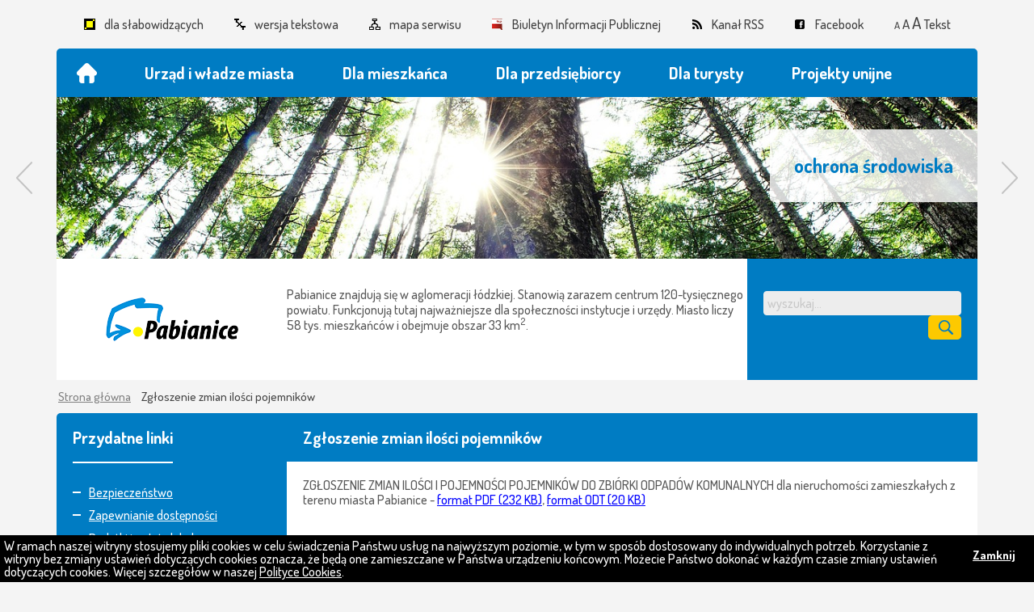

--- FILE ---
content_type: text/html; charset=UTF-8
request_url: https://um.pabianice.pl/artykul/131/2784/zgloszenie-zmian-ilosci-pojemnikow
body_size: 69309
content:
<!DOCTYPE html>
<!--[if lt IE 7]> <html lang="pl" class="no-js lt-ie10 lt-ie9 lt-ie8 lt-ie7" data-view="normal"> <![endif]-->
<!--[if IE 7]> <html lang="pl" class="no-js lt-ie10 lt-ie9 lt-ie8 ie7" data-view="normal"> <![endif]-->
<!--[if IE 8]> <html lang="pl" class="no-js lt-ie10 lt-ie9 ie8" data-view="normal"> <![endif]-->
<!--[if IE 9]> <html lang="pl" class="no-js lt-ie10 ie9" data-view="normal"> <![endif]-->
<!--[if gt IE 9]><!--> <html lang="pl" class="no-js" data-view="normal"> <!--<![endif]-->
	<head>
		<meta charset="utf-8"/>
		<title>
							Zgłoszenie zmian ilości pojemników - www.um.pabianice.pl - Oficjalny portal					</title>
		<meta name="keywords" content=""/>
		<meta name="description" content="ZGŁOSZENIE ZMIAN ILOŚCI I POJEMNOŚCI POJEMNIK&amp;Oacute;W DO ZBI&amp;Oacute;RKI ODPAD&amp;Oacute;W KOMUNALNYCH dla nieruchomości..."/>
		<meta name="robots" content="index,follow,all"/>
		<meta name="googlebot" content="archive"/>
		<meta name="author" content="Logonet Sp. z o.o.; Programmer: Marcin 'MiGoo' Gębski"/>
		<meta name="viewport" content="width=device-width, initial-scale=1, user-scalable=yes, minimum-scale=1, maximum-scale=10"/>

		<script src="/user/scripts/lib/modernizr-2.6.2-custom.js"></script>

					<link rel="stylesheet" href="/user/styles/style.css" media="screen and (min-width:641px), print"/>

							<link rel="stylesheet" href="/user/styles/style-normal.css" media="screen and (min-width:641px), print"/>
				<link rel="stylesheet" href="/user/styles/style-content.css" media="screen and (min-width:641px), print"/>
				<link rel="stylesheet" href="/user/styles/style-mobile.css" media="screen and (max-width:640px)"/>				
				<link rel="stylesheet" href="/user/styles/lib/owl_carousel/owl.carousel.min.css" media="all"/>
				<link rel="stylesheet" href="/user/styles/lib/owl_carousel/owl.theme.default.min.css" media="all"/>

				
													<link rel="stylesheet" href="/user/styles/lib/fancybox/jquery.fancybox-1.3.4.css" media="all"/>
			<link rel="stylesheet" href="/user/styles/lib/jquery-ui/jquery-ui-1.8.13.custom.css" media="screen"/>
			<link rel="stylesheet" href="/user/styles/lib/select2/select2.css" media="screen"/>
		
					<link rel="alternate" href="https://um.pabianice.pl/atom" type="application/atom+xml" title="www.um.pabianice.pl"/>
			<link rel="alternate" href="https://um.pabianice.pl/rss" type="application/rss+xml" title="www.um.pabianice.pl"/>

							<link rel="alternate" href="https://um.pabianice.pl/atom/94" type="application/atom+xml" title="Aktualności"/>
				<link rel="alternate" href="https://um.pabianice.pl/rss/94" type="application/rss+xml" title="Aktualności"/>
							<link rel="alternate" href="https://um.pabianice.pl/atom/95" type="application/atom+xml" title="Komunikaty"/>
				<link rel="alternate" href="https://um.pabianice.pl/rss/95" type="application/rss+xml" title="Komunikaty"/>
							<link rel="alternate" href="https://um.pabianice.pl/atom/110" type="application/atom+xml" title="Wyłowione z &quot;sieci&quot; "/>
				<link rel="alternate" href="https://um.pabianice.pl/rss/110" type="application/rss+xml" title="Wyłowione z &quot;sieci&quot; "/>
					
					<script src="https://www.google.com/jsapi"></script>
			<script>
				google.load('visualization','1');
			</script>
			</head>
	<body data-localization-lat="51.664204" data-localization-lng="19.353189">
		<header class="header">
	<ul class="header_go-to">
		<li>
			<a accesskey="1" href="#main-menu">Przejdź do głównego menu</a>
		</li>
		<li>
			<a accesskey="2" href="#main-content">Przejdź do treści</a>
		</li>
		<li>
			<a accesskey="3" href="#aside-search-keyword">Przejdź do wyszukiwarki</a>
		</li>
		<li>
			<a accesskey="4" href="https://um.pabianice.pl/sitemap">Przejdź do mapy serwisu</a>
		</li>
	</ul>
	<section class="header_nav">
		<h2 class="hidden">menu</h2>
		<nav>
			<ul>
													<li class="contrast">
						<a href="https://um.pabianice.pl/view/contrast">Dla słabowidzących</a>
					</li>
													<li class="text">
						<a href="https://um.pabianice.pl/view/text">Wersja tekstowa</a>
					</li>
								<li class="sitemap">
					<a href="https://um.pabianice.pl/sitemap">Mapa serwisu</a>
				</li>
				<li class="bip">
					<a title="Link otwierany w nowym oknie" target="_blank" href="https://bip.um.pabianice.pl/">Biuletyn Informacji Publicznej</a>
				</li>
				<li class="rss">
					<a href="https://um.pabianice.pl/rss">Kanał <span>RSS</span></a>
				</li>
				<li class="fb">
					<a title="Link otwierany w nowym oknie" target="_blank" href="https://www.facebook.com/pages/Urz%C4%85d-Miejski-w-Pabianicach/1521099748177346">Facebook</a>
				</li>
				<li class="resize">
					<a class="small" href="#small">A<span class="visuallyhidden"> pomniejsz czcionkę</span></a>
					<a class="normal" href="#normal">A<span class="visuallyhidden"> standardowy rozmiar</span></a>
					<a class="big" href="#big">A<span class="visuallyhidden"> powiększ czcionkę</span></a>
					<span>Tekst</span>
				</li>
			</ul>
		</nav>
	</section>
			<section class="header_menu-main">
			<h2 class="hidden">menu</h2>
			<div class="switch-mobile">
				<a href="#menu">Menu</a>
			</div>
			<nav id="main-menu">
				<ul class="level-1">
										<li class="home">
						<a href="https://um.pabianice.pl/"><span>Strona główna</span></a>
					</li>
																	<li>
							<a
																	href="https://um.pabianice.pl/artykuly/75/urzad-i-wladze-miasta"
															><span>Urząd i władze miasta</span></a>
															<div class="level-2">
									<div>
										<ul>
																																																																				<li>
													<a
																													href="https://um.pabianice.pl/artykul/207/1897/urzad-miejski" target="_top"																											>Urząd Miejski</a>
												</li>
																																															<li>
													<a
																													href="https://bip.um.pabianice.pl/contents/content/8/4" target="_blank" title="Link otwierany w nowym oknie"																											>Kierownictwo Urzędu</a>
												</li>
																																															<li>
													<a
																													href="https://bip.um.pabianice.pl/contents/31" target="_blank" title="Link otwierany w nowym oknie"																											>Wydziały Urzędu</a>
												</li>
																																															<li>
													<a
																													href="https://bip.um.pabianice.pl/contents/32" target="_blank" title="Link otwierany w nowym oknie"																											>Samodzielne referaty, zespoły i stanowiska pracy</a>
												</li>
																																															<li>
													<a
																													href="https://um.pabianice.pl/artykuly/122/miejskie-jednostki-organizacyjne"
																											>Miejskie jednostki organizacyjne</a>
												</li>
												</ul><ul>																																			<li>
													<a
																													href="https://bip.um.pabianice.pl/artykul/1011/13417/ochrona-danych-osobowych-w-urzedzie-miejskim-w-pabianicach" target="_blank" title="Link otwierany w nowym oknie"																											>Ochrona danych osobowych</a>
												</li>
																																															<li>
													<a
																													href="https://um.pabianice.pl/artykuly/484/zapewnianie-dostepnosci"
																											>Zapewnianie dostępności</a>
												</li>
																																															<li>
													<a
																													href="https://um.pabianice.pl/artykuly/124/wizyta-u-prezydenta-miasta-pabianic"
																											>Wizyta u Prezydenta Miasta Pabianic</a>
												</li>
																																															<li>
													<a
																													href="https://bip.um.pabianice.pl/contents/4" target="_blank" title="Link otwierany w nowym oknie"																											>Rada Miejska</a>
												</li>
																																															<li>
													<a
																													href="https://um.pabianice.pl/artykuly/385/sesje-rady-miejskiej-online"
																											>Sesje Rady Miejskiej online</a>
												</li>
												</ul><ul>																																			<li>
													<a
																													href="https://bip.um.pabianice.pl/contents/4" target="_blank" title="Link otwierany w nowym oknie"																											>Dyżury radnych Rady Miejskiej</a>
												</li>
																																															<li>
													<a
																													href="https://um.pabianice.pl/artykuly/211/jawny-urzad"
																											>Jawny Urząd</a>
												</li>
																																															<li>
													<a
																													href="https://bip.um.pabianice.pl/cases/66" target="_blank" title="Link otwierany w nowym oknie"																											>Jak załatwić sprawę w Urzędzie</a>
												</li>
																																															<li>
													<a
																													href="https://obywatel.gov.pl/" target="_blank" title="Link otwierany w nowym oknie"																											>Informacje i usługi przyjazne obywatelom</a>
												</li>
																																															<li>
													<a
																													href="https://bip.um.pabianice.pl/contents/content/86/102" target="_blank" title="Link otwierany w nowym oknie"																											>Elektroniczna skrzynka podawcza</a>
												</li>
												</ul><ul>																																			<li>
													<a
																													href="https://um.pabianice.pl/artykuly/501/miejska-rada-seniorow"
																											>Miejska Rada Seniorów</a>
												</li>
																																															<li>
													<a
																													href="https://um.pabianice.pl/artykuly/379/miejska-komisja-rozwiazywania-problemow-alkoholowych"
																											>Miejska Komisja Rozwiązywania Problemów Alkoholowych</a>
												</li>
																																															<li>
													<a
																													href="https://um.pabianice.pl/artykuly/129/konsultacje-spoleczne"
																											>Konsultacje społeczne</a>
												</li>
																																															<li>
													<a
																													href="https://um.pabianice.pl/artykuly/489/dofinansowania-ze-srodkow-rzadowego-funduszu-polski-lad-program-inwestycji-strategicznych"
																											>Dofinansowania ze środków Rządowego Funduszu Polski Ład – Program Inwestycji Strategicznych</a>
												</li>
																																															<li>
													<a
																													href="https://um.pabianice.pl/artykuly/479/zadania-realizowane-z-budzetu-panstwa-lub-z-panstwowych-funduszy-celowych"
																											>Zadania realizowane z budżetu Państwa lub z państwowych funduszy celowych</a>
												</li>
																																	</ul>
									</div>
								</div>
													</li>
																	<li>
							<a
																	href="https://um.pabianice.pl/artykuly/22/dla-mieszkanca"
															><span>Dla mieszkańca</span></a>
															<div class="level-2">
									<div>
										<ul>
																																																																				<li>
													<a
																													href="https://um.pabianice.pl/artykuly/262/karta-pabianiczanina"
																											>Karta Pabianiczanina</a>
												</li>
																																															<li>
													<a
																													href="https://um.pabianice.pl/artykuly/213/pabianicka-karta-seniora"
																											>Pabianicka Karta Seniora</a>
												</li>
																																															<li>
													<a
																													href="https://um.pabianice.pl/artykuly/126/karta-duzej-rodziny"
																											>Karta Dużej Rodziny  </a>
												</li>
																																															<li>
													<a
																													href="https://um.pabianice.pl/artykuly/125/wojewodzka-karta-rodzin-wielodzietnych"
																											>Wojewódzka Karta Rodzin Wielodzietnych</a>
												</li>
																																															<li>
													<a
																													href="http://mcps.pabianice.pl/500plus" target="_blank" title="Link otwierany w nowym oknie"																											>Program Rodzina 500+</a>
												</li>
												</ul><ul>																																			<li>
													<a
																													href="https://um.pabianice.pl/kalendarium/szukaj?startShow=2018-05-01&amp;stopShow=2018-05-31" target="_top"																											>Kalendarz wydarzeń</a>
												</li>
																																															<li>
													<a
																													href="https://um.pabianice.pl/artykuly/166/organizacje-pozarzadowe"
																											>Organizacje pozarządowe</a>
												</li>
																																															<li>
													<a
																													href="https://um.pabianice.pl/artykuly/220/budzet-obywatelski"
																											>Budżet obywatelski</a>
												</li>
																																															<li>
													<a
																													href="https://mcps.pabianice.pl/" target="_blank" title="Link otwierany w nowym oknie"																											>Centrum Seniora</a>
												</li>
																																															<li>
													<a
																													href="http://komunikacjapabianice.pl/" target="_blank" title="Link otwierany w nowym oknie"																											>Komunikacja i transport</a>
												</li>
												</ul><ul>																																			<li>
													<a
																													href="https://um.pabianice.pl/contents/188" target="_top"																											>Oferta sprzedaży nieruchomości Gminy Miejskiej Pabianice</a>
												</li>
																																															<li>
													<a
																													href="https://um.pabianice.pl/contents/189" target="_top"																											>Oferta sprzedaży lokali mieszkalnych Gminy Miejskiej Pabianice</a>
												</li>
																																															<li>
													<a
																													href="https://um.pabianice.pl/artykuly/135/pabianicka-koperta-zycia"
																											>Pabianicka Koperta Życia</a>
												</li>
																																															<li>
													<a
																													href="https://um.pabianice.pl/artykuly/157/zdrowie"
																											>Zdrowie</a>
												</li>
																																															<li>
													<a
																													href="https://mapy.geoportal.gov.pl/iMapLite/KMZBPublic.html#" target="_blank" title="Link otwierany w nowym oknie"																											>Krajowa Mapa Zagrożeń Bezpieczeństwa</a>
												</li>
												</ul><ul>																																			<li>
													<a
																													href="https://um.pabianice.pl/artykuly/473/slupy-ogloszeniowe-i-tablice-informacyjne"
																											>Słupy ogłoszeniowe i tablice informacyjne</a>
												</li>
																																															<li>
													<a
																													href="https://um.pabianice.pl/artykuly/367/geoportal"
																											>Geoportal</a>
												</li>
																																															<li>
													<a
																													href="https://um.pabianice.pl/artykuly/391/bezpieczenstwo"
																											>Bezpieczeństwo</a>
												</li>
																																															<li>
													<a
																													href="https://um.pabianice.pl/artykuly/495/rewitalizacja"
																											>Rewitalizacja</a>
												</li>
																																															<li>
													<a
																													href="https://um.pabianice.pl/artykuly/484/zapewnianie-dostepnosci" target="_top"																											>Zapewnianie dostępności</a>
												</li>
																																	</ul>
									</div>
								</div>
													</li>
																	<li>
							<a
																	href="https://um.pabianice.pl/artykuly/80/dla-przedsiebiorcy"
															><span>Dla przedsiębiorcy</span></a>
															<div class="level-2">
									<div>
										<ul>
																																																																				<li>
													<a
																													href="https://um.pabianice.pl/artykuly/199/punkt-obslugi-przedsiebiorcy"
																											>Punkt Obsługi Przedsiębiorcy</a>
												</li>
																																															<li>
													<a
																													href="https://bip.um.pabianice.pl/contents/content/20/16019" target="_blank" title="Link otwierany w nowym oknie"																											>Kontrola  przedsiębiorców prowadzących sprzedaż detaliczną napojów alkoholowych na terenie Pabianic</a>
												</li>
												</ul><ul>																																			<li>
													<a
																													href="https://um.pabianice.pl/artykuly/70/oferta-inwestycyjna"
																											>Oferta inwestycyjna</a>
												</li>
																																															<li>
													<a
																													href="https://um.pabianice.pl/artykuly/277/informacje-dla-partnerow" target="_top"																											>Zostań partnerem Karty Pabianiczanina</a>
												</li>
												</ul><ul>																																			<li>
													<a
																													href="https://um.pabianice.pl/artykuly/215/informacja-dla-partnera" target="_top"																											>Zostań partnerem Pabianickiej Karty Seniora</a>
												</li>
																																															<li>
													<a
																													href="https://prod.ceidg.gov.pl/CEIDG/ceidg.public.ui/Search.aspx" target="_blank" title="Link otwierany w nowym oknie"																											>Centralna Ewidencja i Informacja o Działalności Gospodarczej</a>
												</li>
												</ul><ul>																																			<li>
													<a
																													href="https://um.pabianice.pl/artykuly/369/geoportal"
																											>Geoportal</a>
												</li>
																																															<li>
													<a
																													href="https://bip.um.pabianice.pl/artykul/20/15014/ogolny-schemat-procedury-przeprowadzenia-kontroli-na-podstawie-przepisow-ustawy-z-dnia-6-marca-2018-roku-prawo-przedsiebiorcow-tj-dz-u-z-2018-r-poz-646" target="_blank" title="Link otwierany w nowym oknie"																											>Kontrola przedsiębiorcy</a>
												</li>
																																	</ul>
									</div>
								</div>
													</li>
																	<li>
							<a
																	href="https://um.pabianice.pl/artykuly/328/dla-turysty"
															><span>Dla turysty</span></a>
															<div class="level-2">
									<div>
										<ul>
																																																																				<li>
													<a
																													href="https://um.pabianice.pl/contents/content/333/1621" target="_top"																											>Top 10</a>
												</li>
																																															<li>
													<a
																													href="https://um.pabianice.pl/artykuly/340/szlaki-turystyczne"
																											>Szlaki turystyczne</a>
												</li>
																																															<li>
													<a
																													href="https://um.pabianice.pl/artykuly/344/pabianice-na-rowerze"
																											>Pabianice na rowerze</a>
												</li>
																																															<li>
													<a
																													href="https://um.pabianice.pl/contents/content/329/1554" target="_top"																											>Bary, restauracje, kawiarnie</a>
												</li>
																																															<li>
													<a
																													href="https://um.pabianice.pl/contents/content/331/1604" target="_top"																											>Noclegi</a>
												</li>
												</ul><ul>																																			<li>
													<a
																													href="http://muzeum.pabianice.pl/wp-content/uploads/2017/03/Muzeum_Przewodnik_2017_Zoptymalizowany.pdf" target="_blank" title="Link otwierany w nowym oknie"																											>Przewodnik po Pabianicach</a>
												</li>
																																															<li>
													<a
																													href="http://wszystkograpabianice.pl/sciezki-biegowe-i-nordic-walking/" target="_blank" title="Link otwierany w nowym oknie"																											>Ścieżki biegowe i nordic walking</a>
												</li>
																																															<li>
													<a
																													href="http://komunikacjapabianice.pl/" target="_blank" title="Link otwierany w nowym oknie"																											>Komunikacja i transport</a>
												</li>
																																															<li>
													<a
																													href="https://um.pabianice.pl/kalendarium/szukaj?startShow=2018-05-01&amp;stopShow=2018-05-31" target="_top"																											>Kalendarz wydarzeń</a>
												</li>
																																															<li>
													<a
																													href="https://um.pabianice.pl/artykuly/347/historia-miasta"
																											>Historia miasta</a>
												</li>
												</ul><ul>																																			<li>
													<a
																													href="https://um.pabianice.pl/artykuly/110/wylowione-z-sieci"
																											>Wyłowione z &quot;sieci&quot; </a>
												</li>
																																															<li>
													<a
																													href="https://um.pabianice.pl/artykuly/348/honorowi-obywatele-miasta-pabianic"
																											>Honorowi Obywatele Miasta Pabianic</a>
												</li>
																																															<li>
													<a
																													href="https://um.pabianice.pl/artykuly/414/zasluzeni-dla-miasta-pabianic"
																											>Zasłużeni dla Miasta Pabianic</a>
												</li>
																																															<li>
													<a
																													href="https://um.pabianice.pl/artykuly/350/przyroda"
																											>Przyroda</a>
												</li>
																																															<li>
													<a
																													href="https://um.pabianice.pl/artykuly/349/biura-podrozy"
																											>Biura podróży</a>
												</li>
												</ul><ul>																																			<li>
													<a
																													href="https://um.pabianice.pl/artykuly/345/geoportal"
																											>Geoportal</a>
												</li>
																																															<li>
													<a
																													href="https://um.pabianice.pl/artykuly/358/smaki-pabianic"
																											>Smaki Pabianic</a>
												</li>
																																	</ul>
									</div>
								</div>
													</li>
																	<li>
							<a
																	href="https://um.pabianice.pl/contents/content/128/217" target="_top"															><span>Projekty unijne</span></a>
															<div class="level-2">
									<div>
										<ul>
																																																																				<li>
													<a
																													href="https://um.pabianice.pl/artykuly/527/projekt-pn-przedsiewziecie-termomodernizacyjne-wielorodzinnych-komunalnych-budynkow-mieszkaniowych-wyszynskiego-4"
																											>Projekt pn. „Przedsięwzięcie Termomodernizacyjne Wielorodzinnych Komunalnych Budynków Mieszkaniowych – Wyszyńskiego 4”</a>
												</li>
																																															<li>
													<a
																													href="https://um.pabianice.pl/artykuly/526/projekt-pn-termomodernizacja-budynku-urzedu-miejskiego-w-pabianicach"
																											>Projekt pn. „Termomodernizacja budynku Urzędu Miejskiego w Pabianicach”</a>
												</li>
																																															<li>
													<a
																													href="https://um.pabianice.pl/artykuly/524/projekt-na-skraju-lasu"
																											>Projekt „Na skraju lasu”</a>
												</li>
																																															<li>
													<a
																													href="https://um.pabianice.pl/artykuly/525/projekt-bulwary-popieluszki"
																											>Projekt &quot;Bulwary Popiełuszki&quot;</a>
												</li>
																																															<li>
													<a
																													href="https://um.pabianice.pl/artykuly/522/projekt-modernizacja-i-rozwoj-komunikacji-miejskiej-w-pabianicach-etap-iii"
																											>Projekt &quot;Modernizacja i rozwój komunikacji miejskiej w Pabianicach - etap III&quot;</a>
												</li>
												</ul><ul>																																			<li>
													<a
																													href="https://um.pabianice.pl/artykuly/521/projekt-modernizacja-i-doposazenie-dwoch-ogolnodostepnych-obiektow-boisk-pilkarskich-miasta-pabianice"
																											>Projekt „Modernizacja i doposażenie dwóch ogólnodostępnych obiektów – boisk piłkarskich Miasta Pabianice”</a>
												</li>
																																															<li>
													<a
																													href="https://um.pabianice.pl/artykuly/517/projekt-lodzkie-dba-o-zdrowie-psychiczne"
																											>Projekt „Łódzkie dba o zdrowie psychiczne”</a>
												</li>
																																															<li>
													<a
																													href="https://um.pabianice.pl/artykuly/515/projekt-cis-na-ful"
																											>Projekt CIS na FUL</a>
												</li>
																																															<li>
													<a
																													href="https://um.pabianice.pl/artykuly/513/projekt-szkola-jutr"
																											>Projekt „Szkoła jutr@”</a>
												</li>
																																															<li>
													<a
																													href="https://um.pabianice.pl/artykuly/511/projekt-zdrowa-rodzina"
																											>Projekt „Zdrowa rodzina”</a>
												</li>
												</ul><ul>																																			<li>
													<a
																													href="https://um.pabianice.pl/artykuly/512/projekt-aktywna-przemiana"
																											>Projekt „Aktywna przemiana”</a>
												</li>
																																															<li>
													<a
																													href="https://um.pabianice.pl/artykuly/510/projekt-pn-szesnastka-na-tik-tak-terapia-i-rozwijanie-kompetencji-przyszlosci"
																											>Projekt pn. &quot;Szesnastka na TIK tak, terapia i rozwijanie kompetencji przyszłości&quot;</a>
												</li>
																																															<li>
													<a
																													href="https://um.pabianice.pl/artykuly/509/projekt-kazdy-inny-wszyscy-rowni-nowoczesna-integracja"
																											>Projekt „Każdy inny, wszyscy równi - nowoczesna integracja” </a>
												</li>
																																															<li>
													<a
																													href="https://um.pabianice.pl/artykuly/508/projekt-cus-dla-pabianickiego"
																											>Projekt „CUŚ dla pabianickiego”</a>
												</li>
																																															<li>
													<a
																													href="https://um.pabianice.pl/artykuly/507/projekt-cyberbezpieczny-samorzad"
																											>Projekt „Cyberbezpieczny Samorząd”</a>
												</li>
												</ul><ul>																																			<li>
													<a
																													href="https://um.pabianice.pl/artykuly/485/projekt-dostepny-samorzad-granty-realizowany-przez-panstwowy-fundusz-rehabilitacji-osob-niepelnosprawnych-w-ramach-dzialania-2-18-programu-operacyjnego-wiedza-edukacja-rozwoj-2014-2020"
																											>Projekt „Dostępny samorząd – granty”, realizowany przez Państwowy Fundusz Rehabilitacji Osób Niepełnosprawnych w ramach Działania 2.18 Programu Operacyjnego Wiedza Edukacja Rozwój 2014-2020</a>
												</li>
																																															<li>
													<a
																													href="https://um.pabianice.pl/artykuly/481/projekt-cyfrowa-gmina"
																											>Projekt „Cyfrowa Gmina”</a>
												</li>
																																															<li>
													<a
																													href="https://um.pabianice.pl/uploads/files/projekty_unijne/srodowiskowe.pdf" target="_top"																											>Projekt „Środowiskowe Centrum Zdrowia Psychicznego dla dzieci i młodzieży w Pabianicach” (PDF, 232 KB)</a>
												</li>
																																															<li>
													<a
																													href="https://um.pabianice.pl/artykul/460/3034/projekt-prowadze-swoja-firme-2" target="_top"																											>Projekt „Prowadzę swoją firmę 2”</a>
												</li>
																																															<li>
													<a
																													href="https://um.pabianice.pl/artykuly/446/projekt-zdalna-szkola-w-ramach-ogolnopolskiej-sieci-edukacyjnej"
																											>Projekt &quot;Zdalna Szkoła + w ramach Ogólnopolskiej Sieci Edukacyjnej”</a>
												</li>
																																	</ul>
									</div>
								</div>
													</li>
														</ul>
			</nav>
		</section>
			
			<section class="header_banner animation">
		<h2 class="hidden">Baner</h2>
			<a href="#prevBanner" class="browse prev">poprzednie baner</a>
			<a href="#nextBanner" class="browse next">następne baner</a>
			<ul class="nav">
													<li class="active">
						<a href="#banner">następne</a>
					</li>
												</ul>
			<div class="cycle disabled" data-animation="1">
									<div class="item" data-timeout="0">
																			<a href="https://um.pabianice.pl/banners/28/redirect" target="_top" rel="nofollow" style="background-image:url(/uploads/banners/bbed5f4fa0dd40539df272f7c260ad03.jpg);">
								<span>ochrona środowiska</span>
								<span class="more">więcej</span>
							</a>
											</div>
							</div>
		</section>
		<section class="header_bottom">
	<h2 class="hidden">www.um.pabianice.pl</h2>
		<strong class="header_name">
			<a accesskey="0" href="https://um.pabianice.pl/">
				www.um.pabianice.pl			</a>
		</strong>
		<div class="header_mainInfo">
			Pabianice znajdują się w aglomeracji ł&oacute;dzkiej. Stanowią zarazem centrum 120-tysięcznego powiatu. Funkcjonują tutaj najważniejsze dla społeczności instytucje i urzędy. Miasto liczy 58&nbsp;tys. mieszkańc&oacute;w i obejmuje obszar 33 km<sup>2</sup>.		</div>
		<div class="header_searchForm" role="search">
			<form action="https://um.pabianice.pl/artykuly/szukaj" method="get">
				<fieldset>
					<legend>Wyszukiwarka</legend>
					<p>
						<label for="search-header-keyword" class="visuallyhidden">wyszukaj...</label>
						<input id="search-header-keyword" class="text" type="search" name="keyword" placeholder="wyszukaj..."/>
						<input type="submit" value="Szukaj"/>
					</p>
				</fieldset>
			</form>
		</div>
			<div class="header_breadcrumbs">
		<nav>
			<ul>
				<li><a href="https://um.pabianice.pl/">Strona główna</a></li>
									<li>
													Zgłoszenie zmian ilości pojemników											</li>
							</ul>
		</nav>
	</div>
	</section>
	</header>		<main class="clearfix">
								<aside class="aside">
																							<section class="aside_seealso box">
		<header>
			<h2>Przydatne linki</h2>
		</header>
		<div class="content">
			<ul>
									<li>
						<a href="https://um.pabianice.pl/artykuly/391/bezpieczenstwo" target="_top">Bezpieczeństwo</a>
					</li>
									<li>
						<a href="https://um.pabianice.pl/artykuly/484/zapewnianie-dostepnosci" target="_top">Zapewnianie dostępności</a>
					</li>
									<li>
						<a href="https://bip.um.pabianice.pl/artykuly/1227/podatki-i-oplaty-2026-r" target="_blank" title="Link otwierany w nowym oknie">Podatki i opłaty lokalne</a>
					</li>
									<li>
						<a href="https://bip.um.pabianice.pl/tenders/22" target="_blank" title="Link otwierany w nowym oknie">Zamówienia publiczne</a>
					</li>
									<li>
						<a href="https://um.pabianice.pl/contents/132" target="_top">Ochrona środowiska</a>
					</li>
									<li>
						<a href="https://um.pabianice.pl/contents/131" target="_top">Odpady komunalne</a>
					</li>
									<li>
						<a href="https://um.pabianice.pl/artykuly/523/oswiata-i-sport" target="_top">Oświata i sport</a>
					</li>
									<li>
						<a href="https://bip.um.pabianice.pl/contents/content/19/13" target="_blank" title="Link otwierany w nowym oknie">Konta bankowe</a>
					</li>
									<li>
						<a href="https://um.pabianice.pl/contents/70" target="_top">Oferta inwestycyjna</a>
					</li>
									<li>
						<a href="https://um.pabianice.pl/contents/133" target="_top">Zagospodarowanie przestrzenne</a>
					</li>
							</ul>
		</div>
	</section>
										<section class="aside_calendar box">
		<header>
			<h2>Kalendarz wydarzeń</h2>
			<a href="https://um.pabianice.pl/kalendarium/szukaj?startShow=2026-01-01&amp;stopShow=2026-01-31">więcej<span> wydarzeń</span></a>
		</header>
		<div>
			<div class="content">
				<p class="months">
	<a class="prev" href="https://um.pabianice.pl/kalendarium/pobierz/12/2025/0" title="poprzedni miesiąc">poprzedni miesiąc</a>
	<span class="month">Styczeń</span>
	<span class="year">2026</span>
	<a class="next" href="https://um.pabianice.pl/kalendarium/pobierz/2/2026/0" title="następny miesiąc">następny miesiąc</a>
</p>
<table>
	<caption class="visuallyhidden">Kalendarz wydarzeń</caption>
	<thead>
		<tr>
											<th>Pn</th>
											<th>Wt</th>
											<th>Śr</th>
											<th>Cz</th>
											<th>Pt</th>
											<th class="weekend">So</th>
											<th class="weekend">Nd</th>
					</tr>
	</thead>
	<tbody>
					<tr>
							<td>&nbsp;</td>
							<td>&nbsp;</td>
							<td>&nbsp;</td>
										
			
							<td>
											1									</td>
			
			
								
			
							<td>
											2									</td>
			
			
								
			
							<td>
											3									</td>
			
			
								
			
							<td>
											4									</td>
			
							</tr>
			
												<tr>
			
			
							<td>
											5									</td>
			
			
								
			
							<td>
											6									</td>
			
			
								
			
							<td>
											7									</td>
			
			
								
			
							<td>
											8									</td>
			
			
								
										
							<td>
											<div class="hasevents">
							9							<div class="events">
								<div class="date">
									<span class="month">Styczeń</span>
									<span class="day">9</span>
								</div>
								<ul class="list">
																			<li class="event">
											<p>
	<span>Kategoria</span>
	<span>Edukacyjne</span>
</p>
<h3><a href="https://um.pabianice.pl/wydarzenie/8/4807/miejski-konkurs-historyczny-sw-maksymilian-maria-kolbe-zycie-i-dziela">Miejski Konkurs Historyczny „Św. Maksymilian Maria Kolbe – życie i dzieła”</a></h3>										</li>
																	</ul>
							</div>
						</div>
									</td>
			
			
								
			
							<td>
											10									</td>
			
			
								
			
							<td>
											11									</td>
			
							</tr>
			
												<tr>
			
			
							<td>
											12									</td>
			
			
								
			
							<td>
											13									</td>
			
			
								
			
							<td>
											14									</td>
			
			
								
			
							<td>
											15									</td>
			
			
								
			
							<td>
											16									</td>
			
			
								
										
							<td>
											<div class="hasevents">
							17							<div class="events">
								<div class="date">
									<span class="month">Styczeń</span>
									<span class="day">17</span>
								</div>
								<ul class="list">
																			<li class="event">
											<p>
	<span>Kategoria</span>
	<span>Edukacyjne</span>
</p>
<h3><a href="https://um.pabianice.pl/wydarzenie/8/4904/125-lat-linii-tramwajowej-w-pabianicach">125 lat linii tramwajowej w Pabianicach</a></h3>										</li>
																	</ul>
							</div>
						</div>
									</td>
			
			
								
			
							<td>
											18									</td>
			
							</tr>
			
												<tr>
			
			
							<td>
					<div class='today'>
						19											</div>
				</td>
			
			
								
			
							<td>
											20									</td>
			
			
								
			
							<td>
											21									</td>
			
			
								
			
							<td>
											22									</td>
			
			
								
			
							<td>
											23									</td>
			
			
								
			
							<td>
											24									</td>
			
			
								
			
							<td>
											25									</td>
			
							</tr>
			
												<tr>
			
			
							<td>
											26									</td>
			
			
								
			
							<td>
											27									</td>
			
			
								
			
							<td>
											28									</td>
			
			
								
			
							<td>
											29									</td>
			
			
								
			
							<td>
											30									</td>
			
			
								
			
							<td>
											31									</td>
			
			
														<td>&nbsp;</td>				</tr>
						</tbody>
</table>
<p class="details">
	<a href="https://um.pabianice.pl/kalendarium/szukaj?startShow=2026-01-01&amp;stopShow=2026-01-31">więcej<span> wydarzeń</span></a>
</p>			</div>
			<div class="ajaxstatus hidden">
				<img src="/user/styles/images/ajax-loader.gif" alt=""/>
			</div>
			<div class="form">
				<form action="https://um.pabianice.pl/kalendarium/szukaj" method="get">
					<fieldset>
						<legend>Wyszukiwarka wydarzeń</legend>
						<p>
							<label for="calendar-category_id">Kategoria</label>
							<select id="calendar-category_id" name="category_id">
								<option value="-1">wybierz kategorię</option>
																	<option value="7">Rozrywkowe</option>
																	<option value="6">Rekreacyjne</option>
																	<option value="5">Sportowe</option>
																	<option value="8">Edukacyjne</option>
																	<option value="9">Kulturalne</option>
																	<option value="10">Uroczystości patriotyczne</option>
																	<option value="17">Charytatywne</option>
																	<option value="14">Inne</option>
															</select>
						</p>
						<p>
							<label for="calendar-organizer_id" >Organizator</label>
							<select id="calendar-organizer_id" name="organizer_id">
								<option value="-1">wybierz organizatora</option>
																	<option value="5">Urząd Miejski w Pabianicach</option>
																	<option value="4">Miejska Biblioteka Publiczna</option>
																	<option value="6">Miejski Ośrodek Sportu i Rekreacji</option>
																	<option value="7">Muzeum Miasta Pabianic</option>
																	<option value="8">Kościół Ewangelicko Augsburski Św. Piotra i Pawła w Pabianicach</option>
																	<option value="9">Kino Tomi</option>
																	<option value="11">Urząd Miejski w Pabianicach, Starostwo Powiatowe w Pabianicach</option>
																	<option value="12">Urząd Miejski w Pabianicach, Fundacja ARKADIA Sztuka i Golf</option>
																	<option value="13">Miejski Ośrodek Kultury im. Zbigniewa Herberta w Pabianicach</option>
																	<option value="14">Armia Krajowa, Starostwo Powiatowe, Urząd Miejski w Pabianicach</option>
																	<option value="17">Stowarzyszenie „Wszystko Gra - Pabianice&quot; www.wszystkograpabianice.pl</option>
																	<option value="18">Grupa Wolontarystyczna „AGRAFKA”</option>
																	<option value="19">Biblioteka dla Dzieci i Młodzieży</option>
																	<option value="20">Szkoła Tańca Eskadra Marta Włodarczyk</option>
																	<option value="21">Hotel Fabryka Wełny &amp; SPA</option>
																	<option value="39">Polskie Towarzystwo Fizjoterapii</option>
																	<option value="38">PKSOW LOK „WALTER”</option>
																	<option value="30">Forum Odpowiedzialnych Pabianiczan</option>
																	<option value="31">Fundacja Ogień Zabija</option>
																	<option value="32">Hufiec ZHP Pabianice</option>
																	<option value="33">Stowarzyszenie SKE Klub Gazety Polskiej</option>
																	<option value="34">Kocham Dziwne Kino</option>
																	<option value="35">Magdalena Hudzieczek - Cieślar</option>
																	<option value="36">Pabianicki Klub Sportów Wodnych www.zeglarzezpabianic.pl</option>
																	<option value="37">Oddział Rejonowy PCK w Pabianicach</option>
																	<option value="40">PTC Pabianice</option>
																	<option value="41">PTTK o. Pabianice</option>
																	<option value="42">Signum Polonicum</option>
																	<option value="43">Starostwo Powiatowe w Pabianicach</option>
																	<option value="44">Starostwo Powiatowe w Pabianicach, Młodzieżowy Dom Kultury w Pabianicach</option>
																	<option value="45">Starostwo Powiatowe w Pabianicach, Zespół Szkół Nr 1</option>
																	<option value="46">Światowy Związek Żołnierzy AK Koło w Pabianicach, Zespół Szkół Nr 3 w Pabianicach, Hufiec ZHP Pabianice</option>
																	<option value="47">UKS Korona Pabianice</option>
																	<option value="48">Urząd Miejski w Pabianicach, Armia Krajowa</option>
																	<option value="49">Urząd Miejski w Pabianicach, Armia Krajowa, Gimnazjum Nr 2</option>
																	<option value="50">Urząd Miejski w Pabianicach, Parafia Św. Maksymiliana Marii Kolbe</option>
																	<option value="51">Urząd Miejski w Pabianicach, Związek Sybiraków</option>
																	<option value="52">ZWiK Pabianice</option>
																	<option value="53">Miejska Rada Seniorów w Pabianicach</option>
																	<option value="54">Rodzinny Klub Turystyki Rowerowej &quot;Konusik&quot; PTTK Pabianice</option>
																	<option value="55">Lokalny Ośrodek Partycypacji Społecznej w Pabianicach</option>
																	<option value="56">Grupa Nieformalna FORUMIAKI</option>
																	<option value="57">Ośrodek Profilaktyki i Integracji Społecznej w Pabianicach</option>
																	<option value="58">Społeczność Chrześcijańska w Pabianicach</option>
																	<option value="59">Państwowa Szkoła Muzyczna I i II Stopnia w Pabianicach, Muzeum Miasta Pabianic</option>
																	<option value="60">Urząd Miejski w Pabianicach, Jumi Sp. z o.o.</option>
																	<option value="61">Urząd Miejski w Pabianicach, Hufiec ZHP Pabianice, Starostwo Powiatowe w Pabianicach </option>
																	<option value="62">Pabianicki Klub Tenisowy</option>
																	<option value="64">Centrum Rozwoju Sportu</option>
																	<option value="65">Łódzki Związek Hodowców Zwierząt Futerkowych i Drobnego Inwentarza</option>
																	<option value="114">PTC Pabianice, C.H.Echo</option>
																	<option value="67">Forum Organizacji i Inicjatyw Pozarządowych w Pabianicach</option>
																	<option value="239">Polskie Stowarzyszenie Animatorów Pedagogiki Celestyna Freineta w Pabianicach</option>
																	<option value="68">Wydział Spraw Społecznych i Gospodarczych UM</option>
																	<option value="69">Centrum Klucz</option>
																	<option value="70">Hotel Fabryka Wełny, Urząd Miejski w Pabianicach</option>
																	<option value="71">Extreme Events Sp. z o.o.</option>
																	<option value="72">Łukasz Michalak</option>
																	<option value="73">Dobromiła Włodarczyk, Katarzyna Siwka-Kwapis</option>
																	<option value="74">Centrum Seniora i Grupa Wolontarystyczna &quot;AGRAFKA&quot;</option>
																	<option value="75">Centrum Seniora i Stowarzyszenie Śpiewacze &quot;INCANTO&quot;</option>
																	<option value="76">Centrum Seniora, ul. Marii Konopnickiej 39</option>
																	<option value="77">Hufiec ZHP Pabianice, Urząd Miejski w Pabianicach, Powiat Pabianicki</option>
																	<option value="78">MKS Pałac Młodzieży Łódź</option>
																	<option value="79">Stowarzyszenie Folklor Ma Sens</option>
																	<option value="80">Magdalena Hudzieczek-Cieślar Centrum Artystyczno-Edukacyjne VOXARTIS</option>
																	<option value="81">Fundacja Pomocy Wykluczonym „Trzecia Młodość” oraz Prezydent Miasta Pabianic </option>
																	<option value="82">Uczniowski Klub Sportowy Korona Pabianice BADMINTON</option>
																	<option value="83">Towarzystwo Miłośników Dziejów Pabianic</option>
																	<option value="84">Fundacja NEUCA dla Zdrowia</option>
																	<option value="85">Urząd Miejski w Pabianicach, Łódzkie Towarzystwo Alzheimerowskie, Centrum Seniora</option>
																	<option value="86">Fundacja A&amp;A Arkadia Sztuka i Golf</option>
																	<option value="87">Pedagogiczna Biblioteka, Wojewódzka Powiatowy Ośrodek Doskonalenia Nauczycieli i Doradztwa Metodycznego w Pabianicach</option>
																	<option value="88">Urząd Miejski w Pabianicach, Koło Krajoznawcze PTTK w Pabianicach</option>
																	<option value="90">Polski Związek Wędkarski koło nr 139</option>
																	<option value="91">Uniwersytet Trzeciego Wieku w Pabianicach</option>
																	<option value="92">F.H.U. Joanna Leśniewicz</option>
																	<option value="93">Fundacja Młodzi dla Młodych</option>
																	<option value="94">Pabianickie Towarzystwo Cyklistów</option>
																	<option value="95">D.G.</option>
																	<option value="97">Klub Korona Pabianice</option>
																	<option value="98">Harcerski Klub Łączności SP7ZHP</option>
																	<option value="99">Pabianickie Forum Organizacji Pozarządowych</option>
																	<option value="100">Krzysztof Długosz</option>
																	<option value="101">Anna Kopeć</option>
																	<option value="102">Rajsport Sieradz Active Team</option>
																	<option value="103">Stowarzyszenie „Motocykl Moje Hobby”</option>
																	<option value="104">Urząd Miejski w Pabianicach/Creality</option>
																	<option value="105">Urząd Miejski w Pabianicach i PTTK Pabianice</option>
																	<option value="106">Stowarzyszenie Real Fight</option>
																	<option value="107">PTK Pabianice</option>
																	<option value="108">Grupa TRIP J. Chechliński Sp. k.</option>
																	<option value="109">Okręgowa Izba Lekarska w Łodzi</option>
																	<option value="110">Stowarzyszenie - Pabianicki Klub „O co biega”</option>
																	<option value="111">Towarzystwo Muzyczne im. Karola Nicze, Miejski Ośrodek Kultury im. Zbigniewa Herberta w Pabianicach</option>
																	<option value="112">Fundacja RAP LOKAL</option>
																	<option value="113">Chrześcijańska Misja Pomocy Ludziom Uzależnionym &quot;NOWA NADZIEJA&quot;</option>
																	<option value="115">Urząd Miejski w Pabianicach, Miejski Ośrodek Kultury im. Zbigniewa Herberta w Pabianicach</option>
																	<option value="116">Komitet Społeczny dla Adasia</option>
																	<option value="117">UKS Azymut Pabianice</option>
																	<option value="118">Mammo-Med Sp. z o.o.</option>
																	<option value="119">Powiatowy Ośrodek Doskonalenia Nauczycieli i Doradztwa Metodycznego w Pabianicach</option>
																	<option value="120">Pro Forma Michał Chyliński</option>
																	<option value="121">Szkoła Muzyczna YAMAHA</option>
																	<option value="122">Fundacja Promocji Reinformatyki „Dawne Komputery i Gry”</option>
																	<option value="123">Towarzystwo Muzyczne im. Karola Nicze w Pabianicach</option>
																	<option value="124">Parafia Ewangelicka św. Piotra i św. Pawła w Pabianicach</option>
																	<option value="125">Klub Sportowy Strefa Ruchu</option>
																	<option value="126">Stowarzyszenie Tenisowo-Narciarski Klub Dziennikarzy</option>
																	<option value="127">Fundacja Move Now</option>
																	<option value="132">MUKS Włókniarz Pabianice</option>
																	<option value="129">Prezydent Miasta Pabianic, Starosta Powiatu Pabianickiego Rada Miejska w Pabianicach,  Rada Powiatu Pabianickiego</option>
																	<option value="130">Stowarzyszenie Hodowców Psów Rasowych</option>
																	<option value="131">Stowarzyszenie „Łączą nASDzieci”</option>
																	<option value="133">Fundacja RAMPA</option>
																	<option value="134">Urząd Miejski w Pabianicach, Zespół ds. promocji Miasta i PTTK Oddział Pabianice</option>
																	<option value="135">Towarzystwo Przyjaciół Pabianic, Szkoła Podstawowa Nr 2 w Pabianicach, Urząd Miejski w Pabianicach, Starostwo Powiatowe w Pabianicach</option>
																	<option value="136">A&amp;A Marketing Sp. z o.o.</option>
																	<option value="137">Uczniowski Klub Sportowy Heros Team</option>
																	<option value="138">Koalicyjny Klub Radnych Pabianice</option>
																	<option value="139">Stowarzyszenie „Wszystko Gra - Pabianice”, Urząd Miejski w Pabianicach</option>
																	<option value="140">Urząd Miejski w Pabianicach Koalicyjny Klub Radnych Pabianice</option>
																	<option value="141">Ośrodek Profilaktyki i Integracji Społecznej Placówka Wsparcia Dziennego „JUNIOR”</option>
																	<option value="142">Oddział Rejonowy  Polskiego Czerwonego Krzyża w Pabianicach</option>
																	<option value="143">Stowarzyszenie Klub Sportowy Crosstrening Pabianice</option>
																	<option value="144">Pabianicki Klub Strzelecki „WALTER”</option>
																	<option value="145">„Życie z Pasją” - Anna Smusz</option>
																	<option value="146">Parafia św. Mateusza Ewangelisty  i św. Wawrzyńca Męczennika  w Pabianicach</option>
																	<option value="147">Międzynarodowy Klub Motocyklowy LE MC KNIGHT RIDERS</option>
																	<option value="148">Ogólnopolski Klub Motocyklowy Lekarzy „DoctorRiders” przy Okręgowej Izbie Lekarskiej w Łodzi</option>
																	<option value="149">Polska Federacja Mas-Wrestlingu</option>
																	<option value="150">Ewelina Szyktanc</option>
																	<option value="151">Pabianicki Klub Szachowy „SKOCZEK”</option>
																	<option value="152">Zakład Ubezpieczeń Społecznych II Oddział w Łodzi</option>
																	<option value="153">Komitet Społeczny RAPTERAPIA</option>
																	<option value="154">Miejskie Centrum Pomocy Społecznej w Pabianicach</option>
																	<option value="156">Szkoła Podstawowa nr 3 w Pabianicach</option>
																	<option value="157">Regionalna Rada Olimpijska w Łodzi</option>
																	<option value="158">Goal Polska</option>
																	<option value="159">Krzysztof Jarzębski</option>
																	<option value="160">Urząd Miejski w Pabianicach oraz Krzysztof Długosz</option>
																	<option value="162">Stowarzyszenie „Razem dla Dzieci”</option>
																	<option value="163">Szlachetna Paczka - Anna Kurkowska</option>
																	<option value="164">Zespół Tipsy Drivers - Jacek Urlik</option>
																	<option value="165">Fundacja Cognitio</option>
																	<option value="166">Giganci Programowania Sp. z o.o.</option>
																	<option value="167">Oddział Rejonowy Polskiego Czerwonego Krzyża oraz Rejonowa Rada Honorowego Krwiodawstwa Polskiego Czerwonego Krzyża przy Oddziale Rejonowym Polskiego Czerwonego Krzyża w Pabianicach</option>
																	<option value="169">Hovhannes Yazichyan</option>
																	<option value="170">Rzymskokatolicka parafia Św. Mateusza Apostoła i Św. Wawrzyńca w Pabianicach</option>
																	<option value="171">Biuro Międzynarodowego Wyścigu Kolarskiego &quot;Solidarności&quot; i Olimpijczyków</option>
																	<option value="172">Krajowe Stowarzyszenie Eksporterzy Rzeczypospolitej Polskiej</option>
																	<option value="173">Dawid Gryza</option>
																	<option value="174">Stowarzyszenie Klub Piłki Siatkowej SWOJAKI</option>
																	<option value="175">Teen Challenge Pabianice</option>
																	<option value="176">Okręgowa Izba Lekarska w Łodzi, Komisja Sportu i Rekreacji ORL</option>
																	<option value="177">Heros Team</option>
																	<option value="178">Fundacja Pomaganie Jest Fajne</option>
																	<option value="179">Komenda Powiatowa Policji w Pabianicach</option>
																	<option value="180">Państwowa Szkoła Muzyczna I i II stopnia  w Pabianicach, Towarzystwo Muzyczne im. Karola Nicze w Pabianicach</option>
																	<option value="181">Przedszkole Miejskie Nr 5 w Pabianicach</option>
																	<option value="183">Wyższa Szkoła Biznesu i Nauk o Zdrowiu w Łodzi</option>
																	<option value="184">Fundacja Świat Tenisa Dzieciom</option>
																	<option value="185">Bełchatowskie Stowarzyszenie Miłośników Muzyki Chrześcijańskiej Syjon</option>
																	<option value="186">Stowarzyszenie Rajsport Active</option>
																	<option value="187">Zespół ds. Promocji Miasta, Towarzystwo Miłośników Dziejów Pabianic</option>
																	<option value="188">Szkoła Podstawowa nr 2 im. Jana Pawła II w Pabianicach</option>
																	<option value="189">II Liceum Ogólnokształcące im. Królowej Jadwigi</option>
																	<option value="190">Ochotnicza Straż Pożarna  w Pabianicach</option>
																	<option value="191">Szkoła Podstawowa nr 5 w Pabianicach</option>
																	<option value="192">Szkoła Podstawowa nr 17 im. Małgorzaty Kozery-Gliszczyńskiej w Pabianicach</option>
																	<option value="193">Aflopa Art</option>
																	<option value="194">PH 3 Sp. z o.o. S. K. A.</option>
																	<option value="195">Urząd Miejski w Pabianicach, Miejski Ośrodek Kultury im. Zbigniewa Herberta w Pabianicach,  C.H. Tkalnia</option>
																	<option value="196">Taka Fundacja</option>
																	<option value="197">Sławomir Łuczyński</option>
																	<option value="198">Stowarzyszenie Polska 2050</option>
																	<option value="199">Towarzystwo Miłośników Dziejów Pabianic, Cech Rzemiosł Różnych</option>
																	<option value="200">LUX MED Diagnostyka</option>
																	<option value="201">Zarząd Oddziału Miejskiego Związku Ochotniczych Straży Pożarnych Rzeczypospolitej Polskiej w Pabianicach</option>
																	<option value="203">Państwowy Powiatowy Inspektor Sanitarny w Pabianicach</option>
																	<option value="204">Miejski Młodzieżowy Klub Tenisowy - Łęczyca</option>
																	<option value="205">Ośrodek Mediacyjny 4 KROKI przy Fundacji 4 KROKI</option>
																	<option value="206">Stowarzyszenie Hodowców Kotów Supreme Cat Club</option>
																	<option value="207">Szkoła Podstawowa nr 16 z Oddziałami Integracyjnymi im. T. Kościuszki</option>
																	<option value="208">Sołectwo Terenin</option>
																	<option value="209">Przemysław Antczak</option>
																	<option value="210">Środowiskowy Dom Samopomocy w Pabianicach</option>
																	<option value="211">Fundacja „Zdrowy Biust”</option>
																	<option value="212">Miasto Pabianice, Miejskie Centrum Pomocy Społecznej, Centrum Seniora</option>
																	<option value="213">Urząd Miejski w Pabianicach, Biuro Niepodległa</option>
																	<option value="214">Gminny Dom Kultury w Bychlewie</option>
																	<option value="215">Pabianicki Sztetl</option>
																	<option value="216">Pabianicki Sztetl i Kino TOMI</option>
																	<option value="217">Tkalnia Spółka z o.o.</option>
																	<option value="218">Towarzystwo Miłośników Dziejów Pabianic oraz Klub Podróż Przez Pabianice</option>
																	<option value="219">AUTOPRO oraz PTC JANTOŃ</option>
																	<option value="220">Centrum Edukacyjne EduRobotyka</option>
																	<option value="221">Hubert Soroka, Kacper Hajdan</option>
																	<option value="222">MOK w Pabianicach, Urząd Miejski w Pabianicach, Starostwo Powiatowe w Pabianicach</option>
																	<option value="223">Urząd Miejski w Pabianicach, Miejski Zakład Komunikacyjny w Pabianicach, Miejska Biblioteka Publiczna w Pabianicach</option>
																	<option value="224">Towarzystwo Miłośników Dziejów Pabianic,  Urząd Miejski w Pabianicach</option>
																	<option value="225">Stowarzyszenie mali bracia Ubogich</option>
																	<option value="226">Robert Knapik</option>
																	<option value="227">Polskie Towarzystwo Mięśni, Ścięgien i Więzadeł</option>
																	<option value="228">Ireneusz Jarzyński, MOK w Pabianicach, Urząd Miejski w Pabianicach</option>
																	<option value="229">Stowarzyszenie Planeta 331 AKTYWNE SERCA</option>
																	<option value="230">Kacper Hajdan</option>
																	<option value="231">Aflopa Nieruchomości  sp. z o.o. sp. k.</option>
																	<option value="232">VOXARTIS Centrum Artystyczno-Edukacyjne</option>
																	<option value="233">PTTK Oddział Pabianice, Towarzystwo Promocji Wiedzy w Łodzi, II Liceum Ogólnokształcące w Pabianicach</option>
																	<option value="234">Warsztaty Terapii Zajęciowej</option>
																	<option value="235">Polskie Towarzystwo Walki z Kalectwem</option>
																	<option value="236">Forum Organizacji Pozarządowych  w Pabianicach</option>
																	<option value="237">Szkoła Podstawowa nr 14 w Pabianicach</option>
																	<option value="238">Pabianicki Bieg Niepodległości</option>
																	<option value="240">Publiczne Przedszkole Kameleon w Pabianicach</option>
																	<option value="241">Konstantynowska Akademia Sportu</option>
																	<option value="242">Państwowa Szkoła Muzyczna I i II stopnia w Pabianicach</option>
																	<option value="243">Bee Music Monika Batogowska</option>
																	<option value="244">BZP Projekt P.S.A.</option>
																	<option value="245">Fundacja Odzyskaj Środowisko</option>
																	<option value="246">Związek Ochotniczych Straży Pożarnych Rzeczypospolitej Polskiej ZOM w Pabianicach</option>
																	<option value="247">Fundacja AZUL</option>
																	<option value="248">Grzegorz Sztandera</option>
																	<option value="249">Powiatowy Ośrodek Doskonalenia Nauczycieli i Doradztwa Metodycznego w Pabianicach; Centrum Rozwoju Edukacji WŁ w Łodzi; Pedagogiczna Biblioteka Wojewódzka – Filia w Pabianicach; Sieć Bibliotekarzy...</option>
																	<option value="250">Komenda Powiatowa Państwowej Straży Pożarnej w Pabianicach</option>
																	<option value="251">Ruch „Przymierze Miłosierdzia”</option>
																	<option value="252">Stowarzyszenie Slow Jogging Polska</option>
																	<option value="253">Zespół Promocji Miasta</option>
																	<option value="254">Adrian Okupski</option>
																	<option value="255">Towarzystwo Przyjaciół Pabianic</option>
																	<option value="256">ANIMAKO Szymon Kopias</option>
																	<option value="257">Fundacja Wilferedo Leona</option>
																	<option value="258">Gracjan Majewski Radny Miejski</option>
																	<option value="259">Klub Sportowy „Korty Rogóźno”</option>
																	<option value="260">MOK w Pabianicach, Urząd Miejski w Pabianicach</option>
																	<option value="261">EPArt Center</option>
																	<option value="262">Urząd Miejski w Pabianicach, Miejskie Centrum Pomocy Społecznej w Pabianicach, Centrum Seniora</option>
																	<option value="263">Oddział Wojewódzki Związku Ochotniczych Straży Pożarnych RP woj. łódzkiego</option>
																	<option value="264">Związek Piłsudczyków RP Okręg Łódzko-Sieradzki</option>
																	<option value="265">Muzeum Miasta Pabianic, Fundacja „My Kochamy Pabianice”</option>
																	<option value="266">Stowarzyszenie Pracownia Pomysłów</option>
																	<option value="267">OMNIFON Sp. z o.o.</option>
																	<option value="268">Fundacja MikulskiART</option>
																	<option value="269">Stowarzyszenie Motocyklowe „Central”</option>
																	<option value="271">Punkt Obsługi Przedsiębiorcy (POP)</option>
															</select>
						</p>
						<p>
							<label for="calendar-name">Tytuł</label>
							<input id="calendar-name" class="text" type="text" name="name" placeholder="wyszukaj wydarzenie"/>
							<input type="submit" value="Szukaj"/>
						</p>
					</fieldset>
				</form>
			</div>
		</div>
	</section>
													</aside>
						<div id="main-content" class="contents">
	<article class="box">
		<header>
			<h1>Zgłoszenie zmian ilości pojemników</h1>
			<span class="resize">
				<a class="small" href="#small">A<span> pomniejsz czcionkę</span></a>
				<a class="normal" href="#normal">A<span> standardowy rozmiar</span></a>
				<a class="big" href="#big">A<span> powiększ czcionkę</span></a>
			</span>
		</header>
									<div class="wysiwyg">
			<p>ZGŁOSZENIE ZMIAN ILOŚCI I POJEMNOŚCI POJEMNIK&Oacute;W DO ZBI&Oacute;RKI ODPAD&Oacute;W KOMUNALNYCH dla nieruchomości zamieszkałych z terenu miasta Pabianice - <a href="https://um.pabianice.pl/uploads/files/odpady/zgloszenie_24_07_23.pdf">format PDF (232 KB)</a>, <a href="https://um.pabianice.pl/uploads/files/odpady/zgloszenie_24_07_23.odt">format ODT (20 KB)</a></p>
<p style="line-height: 6;">Autor: Angelika Gortat</p>		</div>
																						<footer>
		<a class="history-back" href="#back">wróć</a>
		<p class="print">
			<a href="javascript:window.print();">Drukuj</a>
			<a class="pdf" href="https://um.pabianice.pl/artykul/pdf/131/2784/1">Zapisz do PDF</a>
		</p>
	</footer>
	</article>
</div>
		</main>
		<footer class="footer">
			<section class="footer_menu">
		<h2 class="hidden">Na skróty</h2>
		<div class="footer_usefulLinks box">
			<h3>Na skróty</h3>
							<nav>
					<ul>
																																						<li>
								<a
																			href="https://um.pabianice.pl/artykul/484/2903/deklaracja-dostepnosci" target="_top"																	>Deklaracja dostępności</a>
							</li>
																											<li>
								<a
																			href="https://um.pabianice.pl/artykul/385/1953/sesje-rady-miejskiej-online" target="_blank" title="Link otwierany w nowym oknie"																	>Sesje Rady Miejskiej online</a>
							</li>
																											<li>
								<a
																			href="http://bip.um.pabianice.pl/artykul/1011/13417/ochrona-danych-osobowych-w-urzedzie-miejskim-w-pabianicach" target="_blank" title="Link otwierany w nowym oknie"																	>Ochrona danych osobowych</a>
							</li>
																											<li>
								<a
																			href="https://um.pabianice.pl/contents/content/207/1905" target="_top"																	>Polityka Cookies</a>
							</li>
							</ul><ul>																				<li>
								<a
																			href="http://bip.um.pabianice.pl/cases/66" target="_blank" title="Link otwierany w nowym oknie"																	>Jak załatwić sprawę w Urzędzie</a>
							</li>
																											<li>
								<a
																			href="https://um.pabianice.pl/artykuly/124/wizyta-u-prezydenta" target="_top"																	>Wizyta u Prezydenta</a>
							</li>
																											<li>
								<a
																			href="http://mcps.pabianice.pl/" target="_blank" title="Link otwierany w nowym oknie"																	>Miejskie Centrum Pomocy Społecznej</a>
							</li>
																											<li>
								<a
																			href="https://www.facebook.com/Stra%C5%BC-Miejska-Pabianice-1043149029158494" target="_blank" title="Link otwierany w nowym oknie"																	>Straż Miejska</a>
							</li>
							</ul><ul>																				<li>
								<a
																			href="https://um.pabianice.pl/contents/188" target="_top"																	>Oferta sprzedaży nieruchomości</a>
							</li>
																											<li>
								<a
																			href="https://um.pabianice.pl/contents/189" target="_top"																	>Oferta sprzedaży lokali mieszkalnych</a>
							</li>
																											<li>
								<a
																			href="https://um.pabianice.pl/artykuly/484/zapewnianie-dostepnosci" target="_top"																	>Zapewnianie dostępności</a>
							</li>
																											<li>
								<a
																			href="https://um.pabianice.pl/artykuly/519/cyberbezpieczenstwo" target="_top"																	>Cyberbezpieczeństwo</a>
							</li>
																		</ul>
				</nav>
					</div>
		<div class="footer_contact box">
			<h3>Skontaktuj się z nami</h3>
			<div>
				<p><strong>Urząd Miejski w Pabianicach</strong> <span>ul. Zamkowa 16</span> <span>95-200 Pabianice</span> <span>tel.: 42 22 54 600</span> <span>e-mail: <a href="mailto:poczta@um.pabianice.pl">poczta@um.pabianice.pl</a></span></p>			</div>
		</div>
	</section>
	<section class="footer_copyright">
		<h2 class="hidden">Projekt i wykonanie</h2>
		<ul>
			<li>Copyright © 2015 Pabianice</li>
			<li>Projekt i wykonanie: <a href="http://www.lo.pl/">Logonet Sp. z o.o.</a></li>
		</ul>
	</section>
</footer>			<div id="cookies">
		<p>W ramach naszej witryny stosujemy pliki cookies w celu świadczenia Państwu usług na najwyższym poziomie, w tym w sposób dostosowany do indywidualnych potrzeb. Korzystanie z witryny bez zmiany ustawień dotyczących cookies oznacza, że będą one zamieszczane w Państwa urządzeniu końcowym. Możecie Państwo dokonać w każdym czasie zmiany ustawień dotyczących cookies. Więcej szczegółów w&nbsp;naszej <a href="/artykul/207/1905/polityka-cookies">Polityce Cookies</a>.</p>
		<a href="#">Zamknij</a>
	</div>

		<script src="https://ajax.googleapis.com/ajax/libs/jquery/1.8/jquery.min.js"></script>
		<script>window.jQuery || document.write('<script src="/user/scripts/lib/jquery-1.8.3.min.js"><\/script>')</script>
		<script src="https://maps.googleapis.com/maps/api/js?region=PL&amp;language=pl&amp;key=AIzaSyAZXaMiPQnQMM2N-nNif0tMuGXc15lR5ts"></script>
		
		<script src="/user/scripts/plugins.js"></script>
		<script src="/user/scripts/script.js"></script>
		<script src="/vendor/owl_carousel/owl.carousel.min.js"></script>

			</body>
</html>

--- FILE ---
content_type: text/css
request_url: https://um.pabianice.pl/user/styles/style.css
body_size: 2225
content:

/* Google Fonts - Dosis */
@import url(https://fonts.googleapis.com/css?family=Dosis:200,300,400,500,600,700,800&subset=latin,latin-ext);

/* reset */
html, body, div, span, object, iframe,
h1, h2, h3, h4, h5, h6, p, blockquote, pre,
abbr, address, cite, code,
del, dfn, em, img, ins, kbd, q, samp,
small, strong, sub, sup, var,
b, i,
dl, dt, dd, ol, ul, li,
fieldset, form, label, legend,
table, caption, tbody, tfoot, thead, tr, th, td,
article, aside, canvas, details, figcaption, figure,
footer, header, hgroup, menu, nav, section, summary,
time, mark, audio, video {
  margin:0;
  padding:0;
  border:0;
  outline:0;
  font-size:100%;
  vertical-align:baseline;
}

main, article, aside, details, figcaption, figure,
footer, header, menu, nav, section {
    display:block;
}

nav ul {list-style:none;}
blockquote, q {quotes:none;}
blockquote::before, blockquote::after,
q::before, q::after {content:'';content:none;}
a {margin:0; padding:0;font-size:100%;vertical-align:baseline;background:transparent;}
ins {background-color:#ff9;color:#000;text-decoration:none;}
mark {background-color:#ff9;color:#000;font-style:italic;font-weight:bold;}
del {text-decoration:line-through;}
abbr[title], dfn[title] {border-bottom:1px dotted;cursor:help;}
table {border-collapse:collapse;border-spacing:0;}
hr {display:block;height:1px;border:0;border-top:1px solid #ccc;margin:1em 0;padding:0;}
input, select {vertical-align:middle;}

/* normalizing (HTML5 Boilerplate) */
body {font:13px/1.231 sans-serif;*font-size:small;}
select, input, textarea, button {font:99% sans-serif;}
pre, code, kbd, samp {font-family:monospace,sans-serif;}

html {overflow-y:scroll;}
h1,h2,h3,h4,h5,h6 {font-weight:bold;}
a:hover, a:active {outline:0;}

ul, ol {margin-left:2em;}
ol {list-style-type:decimal;}
nav ul, nav li {margin:0;}

small {font-size:85%;}
strong, th {font-weight:bold;}
td {vertical-align:top;}

sub, sup {font-size:75%;line-height:0;position:relative;}
sup {top:-0.5em;}
sub {bottom:-0.25em;}

pre {white-space:pre;white-space:pre-wrap;white-space:pre-line;word-wrap:break-word;padding:15px;}
textarea {resize:none;overflow:auto;}

input::-moz-focus-inner {border:0;}
input[type="radio"] {vertical-align:text-bottom;}
input[type="checkbox"] {vertical-align:bottom;}

label, input[type="button"], input[type="submit"], input[type="image"], button {cursor:pointer;}
button, input, select, textarea {margin:0;}

a:link {outline:0;-webkit-tap-highlight-color:#FF5E99;}
button {width:auto;overflow:visible;}

/**
 * Author: Marcin "MiGoo" Gębski
 */
body, input, select, textarea {font-family:Dosis,Verdana,sans-serif;color:#585858;}

/* box-sizing */
*:not([class^="fancybox-"]):not([id^="fancybox-"]), *::before, *::after {-moz-box-sizing:border-box;box-sizing:border-box;}

/* anchors */
a {text-decoration:underline;color:#404040;}
a:hover {text-decoration:none;}

a.mail::before {content:attr(data-mail-local) "@";}
a.mail::after {content:attr(data-mail-domain);}

/* paragraphs */
.none {text-align:center;padding:10px 0;}

/* ajax */
.ajax-response {text-align:center;line-height:1.4;color:#333;background-color:#CBEBA2;padding:10px;border:1px solid;margin-bottom:10px;}
.ajax-response.error {background-color:#FFEBE8;border-color:#DD3C10;}
	.ajax-response p {float:none;font-weight:500;}
	.ajax-response p + p {font-weight:400;}

/* simply scroll */
.simply-scroll-container {position:relative;}
	.simply-scroll-clip {position:relative;overflow:hidden;}
		.simply-scroll-list {overflow:hidden;}

/* scrollable */
.scrollable {position:relative;overflow:hidden;}
	.scrollable .items {clear:both;width:20000em;position:absolute;}
		.scrollable .items > * {float:left;position:relative;}
	.scrollable.vertical .items {width:inherit;height:20000em;}
		.scrollable.vertical .items > * {float:none;}

/* browse (banner-animation,scrollable) */
.browse {position:absolute;top:50%;display:block;width:20px;height:40px;text-indent:100%;white-space:nowrap;background:url(images/sprite.png);margin-top:-20px;z-index:100;cursor:pointer;overflow:hidden;}
.prev {left:10px;background-position:-296px -65px;}
.prev:hover {background-position:-236px -67px;}
.next {right:10px;background-position:-326px -65px;}
.next:hover {background-position:-266px -67px;}

/* cookies policy */
#cookies {position:fixed;bottom:0;background:#000;padding:5px;z-index:9999;}
	#cookies * {color:#FFF;}
	#cookies > * {float:left;min-height:40px;}
	#cookies > p {line-height:16px;}
	#cookies > a {font-size:15px;font-weight:bold;text-align:center;line-height:40px;}
/* Gallery slider*/
.article-carousel{position: relative;z-index:0;width:85%!important;margin: 0 auto!important;}
.article-carousel .owl-item div{padding: 5px;}
.article-carousel .owl-item div a img{border-radius:5px;}
.article-carousel .owl-item .img-title{display:none;}

.article-carousel .owl-nav .owl-prev, .article-carousel .owl-nav .owl-next{}
.article-carousel .owl-nav .owl-prev, .article-carousel .owl-nav .owl-next{
position: absolute; z-index: 2;top: 50%;
display: block;
width: 20px;
height: 40px;
text-indent: 100%;
white-space: nowrap;
background: url(images/sprite.png)!important;
transform: translateY(-50%);
}
.article-carousel .owl-nav .owl-prev{left:-7%;background-position: -296px -65px!important;}
.article-carousel .owl-nav .owl-next{right:-7%;background-position: -326px -65px!important;}
.article-carousel .owl-nav .owl-prev:hover{background-position: -236px -67px!important;}
.article-carousel .owl-nav .owl-next:hover{background-position: -266px -67px!important;}
@media screen and (max-width: 767.9px) {
	.article-carousel .owl-item .img-title{display:block;}
}

--- FILE ---
content_type: text/css
request_url: https://um.pabianice.pl/user/styles/style-normal.css
body_size: 11824
content:

/**
 * Author: Marcin "MiGoo" Gębski
 */
body, select, input, textarea {font-size:16px;font-weight:500;}

/* selection */
::-moz-selection {color:#FFF;background:#3489D3;text-shadow:none;}
::selection {color:#FFF;background:#3489D3;text-shadow:none;}

/* helpers */
.hidden {display:none;}
.visuallyhidden {position:absolute;clip:rect(1px,1px,1px,1px);}
.invisible {visibility:hidden;}

.clearfix::after {content:"";clear:both;display:block;}

/* grayscale (IE10+ support with jQuery gray() plugin) */
.grayscale {
	-webkit-filter:grayscale(100%);
	filter:grayscale(100%);
	filter:gray;
	filter:url("data:image/svg+xml;utf8,<svg version='1.1' xmlns='http://www.w3.org/2000/svg'><filter id='greyscale'><feColorMatrix type='matrix' values='0.3333 0.3333 0.3333 0 0 0.3333 0.3333 0.3333 0 0 0.3333 0.3333 0.3333 0 0 0 0 0 1 0'/></filter></svg>#greyscale");
	}

.grayscale-fade {-webkit-transition:-webkit-filter .5s;}
.grayscale-fade:hover {
	-webkit-filter:grayscale(0%);
	filter:grayscale(0%);
	filter:none;
	filter:url("data:image/svg+xml;utf8,<svg version='1.1' xmlns='http://www.w3.org/2000/svg'><filter id='grayscale'><feColorMatrix type='matrix' values='1 0 0 0 0, 0 1 0 0 0, 0 0 1 0 0, 0 0 0 1 0'/></filter></svg>#grayscale");
	}

/* anchors & forms elements */
.more, input[type="submit"] {font-size:15px;font-weight:600;color:#000;text-transform:lowercase;background:#FACA1C;border:none;}
.more {display:inline-block;height:35px;text-decoration:none;line-height:35px;padding:0 25px;border-radius:3px;margin-top:10px;cursor:pointer;position:relative;}

.more.input {line-height:33px;}
	.more.input input[type="submit"] {padding:0;}

/* focus */
*[tabindex="0"]:focus, a:focus, input[type="checkbox"]:focus, input[type="radio"]:focus, input[type="submit"]:focus {outline:2px solid brown;}

/* forms elements */
legend {position:absolute!important;clip:rect(1px,1px,1px,1px);}

input.text, select, textarea {background:#EDEDED;border:1px solid #EDEDED;border-radius:4px;box-shadow:none;}
input.text:focus, select:focus, textarea:focus {border-color:#777;}

input.text:focus:valid, select:focus:valid, textarea:focus:valid {border-color:green;}
input.text:focus:invalid, select:focus:invalid, textarea:focus:invalid, p.error input, p.error select, p.error textarea, p.error .select2-choice, p.error .select2-choices {border:1px solid #DD3C10!important;}
p.error .select2-choice input, p.error .select2-choices input {border:none!important;}

input.text {height:34px;padding:0 4px;}
textarea {height:120px;padding:4px;}

[placeholder]::-moz-placeholder {opacity:1;}
[placeholder]::-webkit-input-placeholder {}
[placeholder]:-ms-input-placeholder {}
[placeholder]::placeholder {}

select {height:34px;}
.select2-container {}
	.select2-container .select2-choice {height:34px!important;color:#808080!important;text-decoration:none!important;line-height:34px!important;background:#EDEDED!important;filter:none!important;border:1px solid #EDEDED!important;border-radius:4px!important;box-shadow:none!important;}
		.select2-container .select2-arrow {width:30px!important;background:#FFF!important;filter:none!important;border-left:none!important;}
			.select2-container .select2-arrow b {background:#EDEDED!important;position:relative;}
			.select2-container .select2-arrow b::after {position:absolute;top:50%;left:50%;content:"";width:7px;height:4px;background:url(images/sprite.png) -10px -10px;margin:-2px 0 0 -3px;}
	.select2-container .select2-choice {color:#808080!important;}
	.select2-container .select2-choices {min-height:34px!important;color:#808080!important;background-image:none!important;border-color:#EDEDED!important;}
		.select2-container .select2-search-choice {font-size:11px;line-height:11px!important;padding:1px 3px 1px 14px!important;}
			.select2-container .select2-search-choice a {top:0;}
	.select2-container .select2-search {margin-top:4px;}
		.select2-container .select2-search-field {height:34px;}
			.select2-container .select2-search-field input {font-size:11px!important;color:inherit!important;padding:0 4px 2px!important;}

.select2-container-active .select2-choice, .select2-container-active .select2-choices, .select2-drop-active {border-color:#777!important;border-width:1px!important;box-shadow:none!important;}

.select2-container-multi {}
	.select2-container-multi .select2-choices {min-height:28px!important;}
	.select2-container-multi .select2-search-field {height:28px;}
		.select2-container-multi .select2-search-field input {font-family:inherit!important;font-size:inherit!important;padding-top:4px!important;}

/* tabs */
.jpanes {position:relative;top:-100%;}

/* fancybox - content in form */
div.fancybox {width:600px;}

/* banner-fancybox */
.banner_fancybox {position:fixed;top:100%;}

/* banner-content */
.header_banner, .banner {position:relative;}
.banner + .banner {margin-top:10px;}
	.banner a {display:block;font-size:0;}
	.header_banner a[href="#"], .banner a[href="#"] {cursor:default;}
	.header_banner a.flash, .banner a.flash {position:absolute;top:0;left:50%;}
		.banner a span {text-indent:100%;white-space:nowrap;overflow:hidden;}

.header_banner.simple > a, .header_banner.animation .item > a, .banner.animation .item > a {background-size:cover;background-position:50% 50%;background-repeat:no-repeat;}
.banner.animation .nav li {float:left;margin:0 0 0 10px;}

/* ajax */
span.ajaxstatus {padding-right:10px;}

/* body */
body {background:#F4F4F4;}

/* header */
.header {width:1140px;margin:0 auto;position:relative;}

	/* go to */
	.header_go-to {list-style:none;}
		.header_go-to a {position:absolute;top:15px;left:50%;display:inline-block;width:200px;font-size:15px;font-weight:bold;text-decoration:none;text-align:center;background:#FFF;padding:5px 10px;border:2px solid #0478B5;transform:translateX(-50%);clip:rect(1px,1px,1px,1px);z-index:1000;}
		.header_go-to a:focus {outline:none;clip:auto;}

	/* nav */
	.header_nav {height:60px;color:#3F3F3F;text-align:center;text-transform:lowercase;line-height:56px;}
		.header_nav li {display:inline;padding-left:25px;position:relative;}
		.header_nav li + li {margin-left:35px;}
		.header_nav li:nth-child(3) ~ li {text-transform:capitalize;}
			.header_nav a {color:inherit;text-decoration:none;}
			.header_nav a:hover {text-decoration:underline;}
				.header_nav li:not(.resize) span {text-transform:uppercase;}

		.header_nav li::before {position:absolute;top:50%;left:0;content:"";width:14px;height:14px;background:url(images/sprite.png);margin-top:-7px;}
		.header_nav li.contrast::before {background-position:-377px -10px;}
		.header_nav li.text::before {background-position:-312px -10px;}
		.header_nav li.sitemap::before {background-position:-271px -10px;}
		.header_nav li.bip::before {background-position:-138px -10px;}
		.header_nav li.rss::before {background-position:-353px -10px;}
		.header_nav li.fb::before {background-position:-184px -10px;margin-top:-6px;}

		.header_nav li.resize {padding:0;}
		.header_nav li.resize::before {content:none;}
			.header_nav li.resize .small {font-size:13px;}
			.header_nav li.resize .normal {font-size:17px;}
			.header_nav li.resize .big {font-size:21px;}

	/* menu-main */
		/* switch-mobile */
		.header_menu-main .switch-mobile {display:none;}

		/* menu */
		.header_menu-main nav {height:60px;line-height:40px;background:#007CC3;padding:10px 0;border-top-left-radius:5px;border-top-right-radius:5px;}
			.header_menu-main nav a {display:inline-block;color:#FFF;white-space:nowrap;}

			/* level-1 */
			.header_menu-main .level-1 {position:relative;}
				.header_menu-main .level-1 > li {float:left;height:40px;}
				.header_menu-main .level-1 > li.home + li {margin-left:30px;}
				.header_menu-main .level-1 > li + li {margin-left:30px;}
					.header_menu-main .level-1 > li > a, .header_menu-main .many .expanded a {font-size:20px;font-weight:700;text-decoration:none;padding:0 15px;}
					.header_menu-main .level-1 > li:hover > a {color:#222;background:#FDC900;border-radius:4px;}

			/* level-1: home */
			.header_menu-main .level-1 .home {width:54px;margin-left:10px;}
				.header_menu-main .level-1 .home a {width:inherit;text-indent:100%;white-space:nowrap;padding:0;position:relative;overflow:hidden;}
				.header_menu-main .level-1 .home a::after {position:absolute;top:50%;left:50%;content:"";width:25px;height:25px;background:url(images/sprite.png) -236px -32px;margin:-12px 0 0 -12px;}
				.header_menu-main .level-1 .home a:hover::after {background-position:-441px -32px;}

				/* level-2 */
				.header_menu-main .level-2 {display:none;position:absolute;top:40px;left:0;right:0;z-index:500;}
					.header_menu-main .level-2 div {height:169px;background:#0068A3;padding:20px 30px;margin-top:10px;}
						.header_menu-main .level-2 ul {float:left;width:25%;height:129px;padding-top:2px;overflow:hidden;position:relative;}
						.header_menu-main .level-2 ul:not(:last-child)::before {position:absolute;top:0;bottom:0;right:30px;content:"";width:1px;background:#0572AF;}
							.header_menu-main .level-2 li {width:85%;line-height:25px;padding-left:20px;position:relative;}
							.header_menu-main .level-2 li::before {position:absolute;top:50%;left:0;content:"";width:10px;height:2px;background:#FFF;margin-top:-1px;}
								.header_menu-main .level-2 a {display:block;overflow:hidden;text-overflow:ellipsis;}

			/* level-1: many */
			.header_menu-main .many > li:last-child {width:40px;margin-left:40px;position:relative;}
				.header_menu-main .many > li:last-child > a {width:inherit;text-indent:100%;white-space:nowrap;background:#0068A3;padding:0;border-radius:4px;position:relative;overflow:hidden;}
				.header_menu-main .many > li:last-child > a::before {position:absolute;top:50%;left:50%;content:"";width:24px;height:19px;background:url(images/sprite.png) -271px -34px;margin:-10px 0 0 -12px;}

				.header_menu-main .many > li:last-child > a:hover {background:#FACA1C;}
				.header_menu-main .many > li:last-child > a:hover::before {background-position:-476px -34px;}

				/* vertical expanded menu */
				.header_menu-main .many .expanded {display:none;position:absolute;top:40px;right:0;padding-top:10px;z-index:1000;}
					.header_menu-main .many .expanded ul {background:#0068A3;border-bottom-left-radius:5px;border-bottom-right-radius:5px;}
						.header_menu-main .many .expanded li + li {border-top:1px solid #0572AF;}
							.header_menu-main .many .expanded a {display:block;width:250px;text-align:center;line-height:40px;overflow:hidden;text-overflow:ellipsis;}
							.header_menu-main .many .expanded a:hover {color:#000;background:#FDC900;}

			/* hover */
			.header_menu-main .many > li:hover .expanded, .header_menu-main .many > li.focus .expanded, .header_menu-main .level-1 > li:hover .level-2, .header_menu-main .level-1 > li.focus .level-2 {display:block;}

	/* banner */
	.header_banner {margin:0 auto;}
	.header_banner, .header_banner.simple > a, .header_banner.animation .cycle, .header_banner.animation .item, .header_banner.animation .item > a {width:100%;max-width:1140px;height:200px;}
	/*body*/.index .header_banner, /*body*/.index .header_banner.simple > a, /*body*/.index .header_banner.animation .cycle, /*body*/.index .header_banner.animation .item, /*body*/.index .header_banner.animation .item > a {height:360px;}
	.header_banner.default {background:url(images/banner-logo-default.png) no-repeat center -160px;}

		.header_banner.simple > a, .header_banner.animation .item > a {display:block;}
		.header_banner.default, .header_banner.simple > a, .header_banner.simple > object, .header_banner.animation .item > a, .header_banner.animation .item > object {}

		/* info */
		.header_banner span {position:absolute;top:40px;right:0;display:inline-block;height:90px;max-width:700px;font-size:24px;font-weight:700;color:#007CC3;white-space:nowrap;line-height:90px;background:rgba(255,255,255,.8);padding:0 30px;border-top-left-radius:5px;border-bottom-left-radius:5px;overflow:hidden;text-overflow:ellipsis;}
		.header_banner span.more {display:none;}

		/* browse, navigation */
		.header_banner.animation .prev {left:-50px;}
		.header_banner.animation .next {right:-50px;}

		.header_banner.animation .nav {display:none;bottom:15px;right:15px;}

	/* bottom */
	.header_bottom {overflow:hidden;}
	.header_bottom > *:not(.header_breadcrumbs) {float:left;height:150px;}

		/* name */
		.header_name a {display:block;width:285px;height:inherit;white-space:nowrap;text-indent:100%;background:#FFF;overflow:hidden;position:relative;}
		.header_name a::before {position:absolute;top:50%;left:50%;content:"";width:164px;height:54px;background:url(images/sprite.png) -10px -52px;transform:translate(-50%,-50%);}
		.header_name a:hover {text-decoration:none;}
		.header_name a:focus {border:2px solid brown;outline:none;}

		/* mainInfo */
		.header_mainInfo {width:570px;background:#FFF;padding:35px 0;}
			.header_mainInfo p {float:left;height:80px;overflow:hidden;}
			.header_mainInfo p:first-child {width:calc(100% - 30px);color:#000;padding-right:15px;}
			.header_mainInfo p:last-child {width:30px;height:150px;background:#FDC900;border-top-left-radius:3px;border-bottom-left-radius:3px;margin-top:-35px;}
				.header_mainInfo p:last-child a {display:block;height:inherit;text-indent:100%;white-space:nowrap;overflow:hidden;position:relative;}
				.header_mainInfo p:last-child a::before {position:absolute;top:50%;left:50%;content:"";width:7px;height:14px;background:url(images/sprite.png) -295px -10px;transform:translate(-50%,-50%);}
				.header_mainInfo p:last-child a:focus::after {position:absolute;top:2px;right:2px;bottom:2px;left:2px;content:"";outline:2px solid brown;}

		/* searchForm */
		.header_searchForm {width:285px;background:#007CC3;padding:40px 20px 50px;}
			.header_searchForm fieldset {position:relative;}
				.header_searchForm legend {position:static;color:#FFF;margin-bottom:5px;}

				.header_searchForm input.text {width:245px;height:30px;}
				.header_searchForm input.text::-moz-placeholder {color:#C8C8C8;}
				.header_searchForm input.text::-webkit-input-placeholder {color:#C8C8C8;}
				.header_searchForm input.text:-ms-input-placeholder {color:#C8C8C8;}
				.header_searchForm input.text::placeholder {color:#C8C8C8;}

				.header_searchForm input[type="submit"] {position:absolute;right:0;width:41px;height:30px;text-indent:105%;white-space:nowrap;background:#FDC900 url(images/sprite.png) -25px -4px;padding:0;border-radius:5px;overflow:hidden;}

		/* breadcrumbs */
		.header_breadcrumbs {clear:both;line-height:40px;}
			.header_breadcrumbs ul {max-width:1140px;white-space:nowrap;padding-left:2px;overflow:hidden;text-overflow:ellipsis;}
				.header_breadcrumbs li {display:inline;font-size:15px;color:#444;}
				.header_breadcrumbs li + li {margin-left:10px;}
					.header_breadcrumbs a {color:#808080}

/* main */
main {width:1140px;margin:0 auto;}

	/* aside */
	.aside {float:left;width:285px;}

		/* boxes */
		.aside > section + section:not(.box) {margin-top:20px;}
			.aside .box > * {background:#E8E8E8;}

			.aside .box > header {border-top-left-radius:5px;}
			.aside .box > *:not(header):not(footer) {border-bottom-left-radius:5px;}

				/* form */
				.aside fieldset p:last-child {text-align:right;}

		/* banners */
		.aside .banner {text-align:center;}
		.aside .banner + .banner {margin-top:20px;}

		.aside .banner.animation .cycle, .aside .banner.animation .item, .aside .banner.animation .item > a {width:285px;height:60px;}
		.aside .banner.animation .nav {right:5px;top:5px;}
			.aside .banner.animation .nav a {width:15px;height:15px;}

		/* calendar */
		.aside_calendar.box > * {background:#FDC900;}

			/* header */
			.aside_calendar.box > header > h2 {color:#000;border-bottom-color:#000;}

			/* content */
				/* month navigation */
				.aside_calendar .months {text-align:center;margin-top:48px;position:relative;}
					.aside_calendar .months a {display:inline-block;width:7px;height:14px;text-indent:100%;white-space:nowrap;background:url(images/sprite.png);overflow:hidden;}
					.aside_calendar .months .next {background-position:-295px -10px;}
					.aside_calendar .months .prev {background-position:-336px -10px;}

					.aside_calendar .months span {display:inline-block;width:100px;font-size:16px;font-weight:700;color:#261C00;text-transform:uppercase;text-align:center;margin:0 15px;}
					.aside_calendar .months .year {position:absolute;top:-45px;left:50%;font-size:28px;color:#464353;margin:0;transform:translateX(-50%);}

				/* calendar */
				.aside_calendar table {width:100%;table-layout:fixed;font-size:12px;font-weight:700;border-collapse:separate;border-spacing:0;margin-top:25px;}
					.aside_calendar th, .aside_calendar td {color:#766C47;text-align:center;line-height:26px;}
					.aside_calendar th {font-weight:600;color:#007CC3;}

						.aside_calendar td > div {display:inline-block;width:24px;height:24px;line-height:24px;border-radius:3px;}
						.aside_calendar td .today {color:#FFF;background:#DE6262;}
						.aside_calendar td .hasevents {color:#FFF;background:#000;position:relative;cursor:pointer;}

				/* events */
				.aside_calendar .events {display:none;position:absolute;bottom:24px;left:-60px;list-style:none;width:365px;background:#F7F9FA;border:1px solid #AAA;border-radius:5px;margin:0;z-index:1000;}
				.aside_calendar .hasevents:hover .events {display:block;}

					/* date */
					.aside_calendar .events .date {float:left;width:105px;color:#464353;text-align:center;}
						.aside_calendar .events .month {display:none;}
						.aside_calendar .events .day {display:block;font-size:60px;font-weight:500;line-height:75px;}

					/* list */
					.aside_calendar .events .list {float:left;list-style:none;width:256px;border-left:1px solid #E9E9E9;margin:0;}
						.aside_calendar .event {font-size:13px;line-height:17px;text-align:left;padding:10px 15px;}
						.aside_calendar .event + .event {border-top:1px solid #E9E9E9;}
							.aside_calendar .event p {color:#007CC3;text-transform:uppercase;margin-bottom:10px;}
								.aside_calendar .event p span:first-child {display:none;}
								.aside_calendar .event p span:first-child::after {content:":";}
							.aside_calendar .event h3 {font-size:16px;font-weight:600;}
								.aside_calendar .event h3 a {color:#545454;}

				/* details */
				.aside_calendar .details {font-size:16px;text-align:center;margin-top:12px;}
					.aside_calendar .details a {position:relative;}
					.aside_calendar .details a::after {position:absolute;top:50%;right:-22px;content:"";width:7px;height:14px;background:url(images/sprite.png) -295px -10px;margin-top:-7px;}

			/* ajaxstatus */
			.aside_calendar .ajaxstatus {text-align:center;}

			/* form */
			.aside_calendar .form {display:none;}

		/* categories-contents */
			/* content */
			.aside_categories-contents ul {list-style:none;margin:0;}

				/* categories */
				.aside_categories li {margin-left:12px;position:relative;}
				.aside_categories li + li {margin-top:10px;}
				.aside_categories li::before {position:absolute;top:50%;left:-12px;content:"";width:7px;height:14px;background:url(images/sprite.png) -295px -10px;margin-top:-7px;}

				/* contents */
				.aside_contents li + li {margin-top:10px;}
					.aside_contents a {display:block;white-space:nowrap;overflow:hidden;text-overflow:ellipsis;}
						.aside_contents time {display:inline-block;width:80px;text-align:right;}
						.aside_contents time::after {content:" -";}

				/* contents-slider */
				.aside_contents-slider {padding:20px 40px!important;position:relative;}
					.aside_contents-slider .scrollable {width:205px;height:290px;}
						.aside_contents-slider .item {width:205px;}
							.aside_contents-slider .item_aside {text-align:center;margin-bottom:12px;}
								.aside_contents-slider .item_aside img {max-width:205px;}
							.aside_contents-slider .item_header {margin-bottom:15px;}
								.aside_contents-slider .item_header a {color:#007CC3;}
							.aside_contents-slider .item_content {text-align:justify;}
								.aside_contents-slider .item_content a {display:inline-block;margin-top:5px;}

		/* galleries */
		.aside_galleries > header > a {display:inline!important;}
		.aside_galleries > div {padding:20px 40px!important;position:relative;}
			.aside_galleries .scrollable {width:205px;height:185px;}
				.aside_galleries .item {width:205px;text-align:center;}
					.aside_galleries .item > a {display:block;font-size:0;}
						.aside_galleries .item img {max-width:205px;border-radius:4px;}
					.aside_galleries .item strong {display:block;font-weight:600;color:#737373;margin-top:10px;}
						.aside_galleries .item strong a {color:inherit;}

		/* menu */
		.aside_menu nav {background:#E0E0E0;padding:0!important;border-top-left-radius:5px;}
			.aside_menu a {display:block;color:#444;padding:11px 20px;position:relative;}
			.aside_menu a::before, .aside_menu a::after {position:absolute;left:20px;content:"";}
			.aside_menu a::before {top:50%;width:10px;height:2px;background:#444;margin-top:-1px;}
			.aside_menu a::after {top:0;right:20px;height:1px;background:#CECECE;}
			.aside_menu a:focus {padding-right:2px;padding-bottom:9px;margin-right:2px;margin-bottom:2px;}

			.aside_menu h2 a {display:inline-block;font-size:20px;font-weight:700;color:#007CC3;padding:17px 0;border-top:none;border-bottom:2px solid #007CC3;margin:0 20px;}
			.aside_menu h2 a::before, .aside_menu h2 a::after {content:none;}
			.aside_menu h2 a:focus {padding-bottom:15px;margin-bottom:2px;}
				.aside_menu h2 span {position:absolute;clip:rect(1px,1px,1px,1px);}

			.aside_menu .current > a {font-weight:700;}

			.aside_menu .level-2 {padding:5px 0;}
			.aside_menu .level-2 > li:first-child > a::after {content:none;}
			.aside_menu .level-2 > li > a::before {display:none;}
			.aside_menu .level-2 > .current > a {color:#007CC3;}

			.aside_menu .level-3 a {background:#EDEDED;}
			.aside_menu .level-3 > li > a {padding-left:35px;}

			.aside_menu .level-4 > li > a {padding-left:45px;}
			.aside_menu .level-4 > li > a::before {left:30px;}

			.aside_menu .level-5 > li > a {padding-left:55px;}
			.aside_menu .level-5 > li > a::before {left:40px;}

		/* newsletter */
		.aside_newsletter.box > * {color:#FFF;background:#007CC3;}

			/* header */
			.aside_newsletter.box > header > h2 {color:inherit;border-bottom-color:#FFF;}

			/* content */
			.aside_newsletter > div > p {font-size:14px;margin-bottom:20px;}
			.aside_newsletter fieldset {position:relative;}
				.aside_newsletter legend {position:absolute;clip:rect(1px,1px,1px,1px);}
				.aside_newsletter form p:nth-child(2), .aside_newsletter form p:nth-child(3) {position:relative;}
				.aside_newsletter form p + p {margin-top:15px;}

					.aside_newsletter label {height:0;margin:0!important;}
						.aside_newsletter label span {position:absolute;}
						.aside_newsletter label span:first-child {clip:rect(1px,1px,1px,1px);}
						.aside_newsletter label .required {top:7px;right:0;}

					.aside_newsletter input.text {width:152px;height:28px;background:#FFF;border-radius:0;}
					.aside_newsletter input.text[placeholder]::-moz-placeholder {color:#ABABAB;}
					.aside_newsletter input.text[placeholder]::-webkit-input-placeholder {color:#ABABAB;}
					.aside_newsletter input.text[placeholder]:-ms-input-placeholder {color:#ABABAB;}
					.aside_newsletter input.text[placeholder]::placeholder {color:#ABABAB;}

					.aside_newsletter .select2-container {width:235px;}
						.aside_newsletter .select2-search-field input {font-size:14px!important;color:#ABABAB!important;}

					.aside_newsletter .more {position:absolute;top:0;right:10px;width:85px;height:28px;line-height:24px;margin:0;}
					.aside_newsletter .ajaxstatus {width:20px;float:right;}

		/* seeAlso */
		.aside_seealso.box > * {color:#FFF;background:#007CC3;}

			/* header */
			.aside_seealso.box > header > h2 {color:inherit;border-bottom-color:#FFF;}

			/* content */
			.aside_seealso ul {list-style:none;line-height:20px;padding:6px 0;margin:0;}
				.aside_seealso li {padding-left:20px;position:relative;}
				.aside_seealso li + li {margin-top:8.4px;}
				.aside_seealso li::before {position:absolute;top:50%;left:0;content:"";width:10px;height:2px;background:#FFF;margin-top:-1px;}
					.aside_seealso a {color:inherit;}

	/* main content */
		/* general list for different contents */
		.list.general {padding:0;}
		.form + .list.general {border-top:2px solid #007CC3;}

			/* item */
			.list.general article.item {padding:20px 30px;overflow:hidden;}
			.list.general article.item + article.item {border-top:1px solid #E9E9E9;}

				/* aside */
				.list.general .item_aside {float:left;width:128px;height:98px;background-position:50% 50%;background-size:cover;border-radius:5px;margin-right:15px;position:relative;}

				/* header */
				.list.general .item_header {margin-top:-4px;}
					.list.general .item_header a {font-weight:700;color:#007CC3;text-decoration:underline;}
					.list.general .item_header a:hover {text-decoration:none;}
					.list.general .item_header time {display:inline-block;color:#7B7B8D;margin-top:5px;}
						.list.general .item_header time span::after {content:":";}

				/* content */
				.list.general .item_content {color:#444;text-align:justify;line-height:18px;margin-top:10px;}
					.list.general .item_content > p > span:first-child:not(.more) {font-weight:500;}
					.list.general .item_content > p > span:first-child:not(.more)::after {content:":";}

					.list.general .item_content > p:last-child {display:none;}

		/* banners */
		#main-content .banner {width:855px;margin:0 auto;}
		#main-content .banner + .banner {margin-top:20px;}
			#main-content .banner img {max-width:815px;}
			#main-content .banner.animation .cycle, #main-content .banner.animation .item, #main-content .banner.animation .item > a {width:815px;height:120px;}
			#main-content .banner.animation .nav {top:30px;right:30px;}

		#main-content.wide .banner {width:1140px;}
			#main-content.wide .banner img {max-width:1100px;}
			#main-content.wide .banner.animation .cycle, #main-content.wide .banner.animation .item, #main-content.wide .banner.animation .item > a {width:1100px;height:120px;}

		/* contact */
		#main-content.contact .form h2 {font-size:15px;font-weight:600;margin-bottom:15px;}

		/* contents - calendar */
			/* list */
			#main-content.calendar .item {padding:20px;}

				/* header */
				#main-content.calendar .list .item_header {line-height:52px;border-left:188px solid transparent;margin:0;position:relative;}
					#main-content.calendar .list .item_header h2 {padding-left:20px;}
					#main-content.calendar .list .item_header time {position:absolute;top:0;left:-188px;width:188px;text-align:center;line-height:inherit;background:#FDC900;border-top-left-radius:5px;border-top-right-radius:5px;margin:0;}
						#main-content.calendar .list .item_header span {color:#000;font-weight:700;}
						#main-content.calendar .list .item_header span::after {content:none;}

				/* content */
				#main-content.calendar .list .item_content {margin:0;position:relative;}
					#main-content.calendar .list .item_content p {display:block;background:#FEE996;overflow:hidden;}
						#main-content.calendar .list .item_content span:not(.more) {float:left;padding:4px 0;}
						#main-content.calendar .list .item_content p:first-child span:not(.more) {padding-top:15px;}
						#main-content.calendar .list .item_content p:last-child span:not(.more) {padding-bottom:15px;}

						#main-content.calendar .list .item_content span:not(.more):nth-child(1) {width:188px;color:#444;text-align:right;padding-right:10px;}
						#main-content.calendar .list .item_content span:not(.more):nth-child(2) {width:627px;background:#FFF;padding-left:20px;}
							#main-content.calendar .list .item_content span:not(.more):nth-child(2) a {color:#4291CC;}

						#main-content.calendar .list .item_content .more {display:none;}

		/* error */
		#main-content.error article h2 {font-size:14px;}
		#main-content.error article div p {margin:10px 0;}
		#main-content.error article div p + p {margin-top:20px;}

	    	/* galleries */
			/* galleries - info (first image) */
			#main-content.galleries .info {overflow:hidden;}
				#main-content.galleries .info .image {float:left;width:540px;height:344px;background-size:cover;background-position:50% 50%;margin:0 20px 20px 0;}
				#main-content.galleries .info h2 {font-weight:700;}
					#main-content.galleries .info h2 a {color:#007CC3;}
				#main-content.galleries .info .desc {text-align:justify;margin:10px 0;}

			/* galleries - list */
			#main-content.galleries .list p:not(.none) {display:none;}
			#main-content.galleries .list p:not(.none)::after {content:":";}

			#main-content.galleries .list ul {list-style:none;margin:0;overflow:hidden;}
				#main-content.galleries .list li {float:left;width:257px;height:215px;padding-left:2px;position:relative;}
				#main-content.galleries .list li:not(:nth-child(3n)) + li {margin-left:22px;}
				#main-content.galleries .list li:nth-child(n+4) {margin-top:20px;}
					#main-content.galleries .list li > * {position:absolute;}
					#main-content.galleries .list h2 {top:165px;width:255px;font-weight:700;line-height:45px;text-align:center;padding:0 10px;}
						#main-content.galleries .list h2 a {display:block;color:#444;white-space:nowrap;overflow:hidden;text-overflow:ellipsis;}
					#main-content.galleries .list li > a {top:2px;display:block;font-size:0;}

			/* galleries - images slider */
			#main-content.galleries .images {position:relative;}

				/* browse general */
				#main-content.galleries .images .browse {width:56px;background:rgba(39,146,239,.67);margin:0;opacity:0;transition:opacity linear .5s;z-index:100;}
				#main-content.galleries .images .pictures:hover .browse, #main-content.galleries .images .nav:hover .browse {opacity:1;}
				#main-content.galleries .images .browse::after {position:absolute;top:50%;left:50%;content:"";width:20px;height:40px;background:url(images/sprite.png);margin:-20px 0 0 -10px;}
				#main-content.galleries .images .browse.prev::after {background-position:-296px -65px;}
				#main-content.galleries .images .browse.next::after {background-position:-326px -65px;}

				/* pictures */
				#main-content.galleries .images .pictures .scrollable, #main-content.galleries .images .pictures .scrollable .item, #main-content.galleries .images .pictures .scrollable .item a {width:700px;height:446px;}
				#main-content.galleries .images .pictures .scrollable {margin:0 auto;position:relative;}
					#main-content.galleries .images .pictures .scrollable .item a {display:block;font-size:0;background-position:right bottom;background-size:cover;}
						#main-content.galleries .images .pictures .scrollable .item img {display:none;}
					#main-content.galleries .images .pictures .scrollable .item p {position:absolute;bottom:0;left:0;right:0;min-height:30px;color:#FFF;text-align:justify;line-height:15px;background:rgba(39,146,239,.67);padding:20px;}

				#main-content.galleries .images .pictures .browse {top:20px;left:50%;height:446px;}
				#main-content.galleries .images .pictures .browse.prev {margin-left:-350px;}
				#main-content.galleries .images .pictures .browse.next {margin-left:294px;}

				/* nav */
				#main-content.galleries .images .nav {width:810px;margin:50px auto 10px;position:relative;}
					#main-content.galleries .images .nav .scrollable {width:inherit;height:167px;padding:2px 0;}
						#main-content.galleries .images .nav .item {width:812px;padding-left:2px;}
							#main-content.galleries .images .nav .item a {float:left;line-height:10px;}
							#main-content.galleries .images .nav .item a.active {position:relative;}
							#main-content.galleries .images .nav .item a.active::after {position:absolute;top:0;right:0;bottom:0;left:0;content:"";border:2px solid #6EB6F4;}
							#main-content.galleries .images .nav .item a + a {margin-left:22px;}

					#main-content.galleries .images .nav .browse {top:2px;height:163px;}
					#main-content.galleries .images .nav .browse.prev {left:2px;}
					#main-content.galleries .images .nav .browse.next {right:0;}

		/* index */
			/* banners */
			#main-content.index .banner {margin-top:20px;}
			#main-content.index .banner img {width:1140px;max-width:1140px;}
				#main-content.index .banner.animation .cycle, #main-content.wide .banner.animation .item, #main-content.wide .banner.animation .item > a {width:1140px;}
				#main-content.index .banner.animation .nav {top:10px;right:10px;}

			/* sliders */
			#main-content.index .sliders {height:310px;position:relative;}
			#main-content.index .banner + .sliders {margin-top:20px;}
				#main-content.index .sliders .prev {left:-50px;}
				#main-content.index .sliders .next {right:-50px;}

				#main-content.index .sliders .scrollable {height:inherit;}
					#main-content.index .sliders .item {width:1140px;height:310px;overflow:hidden;}
						#main-content.index .sliders article {float:left;width:50%;height:inherit;background-size:cover;background-position:50% 50%;background-repeat:no-repeat;position:relative;}
							#main-content.index .sliders article > * {position:absolute;right:0;width:50%;background:rgba(0,0,0,.7);padding:0 20px;}

							#main-content.index .sliders .item_header {top:0;/*padding:15px 20px;*/}
								#main-content.index .sliders .item_header h2 {font-size:20px;font-weight:700;color:#FFF;white-space:nowrap;line-height:26px;padding:2px;overflow:hidden;text-overflow:ellipsis;}
									#main-content.index .sliders .item_header a {color:inherit;}
								#main-content.index .sliders .item_header time {display:inline-block;color:#5D6A79;margin-top:10px;}

							#main-content.index .sliders .item_content {top:90px;height:220px;color:#FFF;}
								#main-content.index .sliders .item_content p:first-child {height:150px;line-height:21.8px;overflow:hidden;}
								#main-content.index .sliders .item_content p:last-child {margin-top:20px;}
									#main-content.index .sliders .item_content p:last-child span {display:block;height:30px;font-size:16px;text-align:center;line-height:30px;}
									#main-content.index .sliders .item_content p:last-child span::after {position:absolute;top:50%;right:10px;content:"";width:7px;height:14px;background:url(images/sprite.png) -295px -10px;margin-top:-7px;}

			/* info */
			#main-content.index .info {margin-top:30px;}

				/* seeAlso */
				#main-content.index .aside_seealso ul {height:280px;overflow:hidden;}

				/* contents tabs */
				#main-content.index .tabs {float:left;width:570px;}
					#main-content.index .tabs .pane {height:280px;padding:40px 0;position:relative;}

					/* header */
					#main-content.index .tabs_header {position:absolute;clip:rect(1px,1px,1px,1px);}

					/* browse */
					#main-content.index .tabs .browse {left:0;width:530px;height:20px;background:#FFF6D1;border-radius:5px;margin:0;}
					#main-content.index .tabs .browse:hover {background:#FDC900;}
					#main-content.index .tabs .browse::after {position:absolute;top:50%;left:50%;content:"";width:14px;height:7px;background-image:url(images/sprite.png);transform:translate(-50%,-50%);}
					#main-content.index .tabs .prev {top:0;}
					#main-content.index .tabs .prev::after {background-position:-230px -10px;}
					#main-content.index .tabs .next {top:auto;bottom:0;right:auto;}
					#main-content.index .tabs .next::after {background-position:-206px -10px;}

					/* scrollable */
					#main-content.index .tabs .scrollable {height:200px;}
						#main-content.index .tabs div.item {height:200px;}

							/* article */
							#main-content.index .tabs article.item {height:88px;padding:0;}
							#main-content.index .tabs article.item + article.item {border:none;margin-top:24px;}

								/* aside */
								#main-content.index .tabs .item_aside {width:118px;height:inherit;}

					/* footer */
					#main-content.index .tabs_footer {position:absolute;top:-62px;right:0;color:#007CC3;padding-right:15px;}
					#main-content.index .tabs_footer::after {position:absolute;top:50%;right:0;content:"";width:7px;height:12px;background:url(images/sprite.png) -254px -10px;margin-top:-5px;}

				/* calendar */
				#main-content.index .aside_calendar > header {border-top-left-radius:0;border-top-right-radius:5px;}
				#main-content.index .aside_calendar > *:not(header):not(footer) {border-bottom-left-radius:0;border-bottom-right-radius:5px;}

					/* events */
					#main-content.index .aside_calendar .events {left:auto;right:-20px;}

	    	/* maps */
			/* info-window */
			#main-content .gmaps .info-window {min-height:70px;}
				#main-content .gmaps .info-window h4 {margin-bottom:4px;}
				#main-content .gmaps .info-window p {font-size:11px;}

			/* map */
			#main-content.maps .gmaps {height:500px;border:1px solid #FED350;}

			/* desc */
			#main-content.maps .desc {color:#666;border-color:#1E5383;border-width:2px;}

			/* form */
			#main-content.maps .form {border:0;}

		/* multimedia */
		#main-content.multimedia > div {padding:0;}
			#main-content.multimedia #yt-video {padding:20px;overflow:hidden;}
				#main-content.multimedia #yt-container {width:815px;height:398px;margin-bottom:15px;}
				#main-content.multimedia #yt-title {font-size:18px;font-weight:700;color:#007CC3;margin-top:-3px;}
				#main-content.multimedia #yt-description {text-align:justify;margin:10px 0;}
				#main-content.multimedia #yt-navigation {list-style:none;padding-top:10px;margin:0;}
					#main-content.multimedia #yt-navigation li {display:inline-block;}
					#main-content.multimedia #yt-navigation li + li {position:relative;margin-left:10px;}
					#main-content.multimedia #yt-navigation li + li:before {position:absolute;top:3px;left:-7px;content:"";width:0;height:17px;border-left:1px solid #000;}

			#main-content.multimedia .list {padding-top:15px;border-top:2px solid #E0E0E0;overflow:hidden;}
				#main-content.multimedia .list h3 {font-weight:400;padding:0 15px 15px;}
				#main-content.multimedia .list h3::after {content:":";}

				#main-content.multimedia .item {float:left;margin:0 0 20px 20px;}
					#main-content.multimedia .item a {display:block;width:255px;height:163px;background-position:50% 50%;background-size:cover;border:1px solid transparent;}
					#main-content.multimedia .item a.active {border-color:#444;}
					#main-content.multimedia .item div {width:255px;line-height:44px;text-align:center;padding:0 10px;}
						#main-content.multimedia .item h4 {white-space:nowrap;overflow:hidden;text-overflow:ellipsis;}
						#main-content.multimedia .item p {display:none;}

		/* probes */
			/* item */
			.probes > .item legend {position:static;}
			.probes .item img {margin-top:10px;}
			.probes .item .answers {line-height:22px;margin:15px 0;}
				.probes .item .answers li span {font-weight:bold;}
				.probes .item .answers input[type="radio"] + label {position:relative;top:3px;}
			.probes .item ul.answers {list-style:none;}
			.probes .item p.allvotes {padding-bottom:10px;}
			.probes .item ol.results {margin-left:20px;}
			.probes .item ul.results {padding-left:20px;list-style-type:decimal;}
			.probes .item p:last-child {padding:6px 0;overflow:hidden;}
				.probes .item p:last-child .more {float:right;}

			/* list */
			.probes .list {padding:0;}
				.probes .list .item {height:auto!important;}
					.probes .list .item h2 {font-weight:500;}
					.probes .list .item h2 + p {margin-top:3px;}

		/* sitemap */
		#main-content.sitemap ul {list-style:none;margin:0;}
			#main-content.sitemap li {position:relative;}
			#main-content.sitemap li + li {margin-top:20px;}

			#main-content.sitemap .level-1 ul {margin-top:10px;}
				#main-content.sitemap .level-1 > li::before {content:none;}
					#main-content.sitemap .level-1 > li > a {display:block;font-size:22px;font-weight:700;color:#007CC3;margin-bottom:15px;position:relative;}
					#main-content.sitemap .level-1 > li > a::after {position:absolute;top:50%;left:0;right:0;content:"";height:2px;background:#007CC3;margin-top:-1px;}
						#main-content.sitemap .level-1 > li > a span {display:inline-block;background:#FFF;padding-right:20px;position:relative;z-index:100;}

			#main-content.sitemap .level-2 > li {padding-left:20px;}
			#main-content.sitemap .level-2 > li::before {position:absolute;top:10px;left:0;content:"";width:10px;height:2px;background:#444;}

			#main-content.sitemap .level-3 li {padding-left:15px;}
			#main-content.sitemap .level-3 li::before {position:absolute;top:4px;left:0;content:"";width:7px;height:12px;background:url(images/sprite.png) -254px -10px;}
				#main-content.sitemap .level-3 a {color:#4291CC;}

		/* tags */
		#main-content.tags ul {list-style:none;line-height:25px;margin:0;}
			#main-content.tags li {display:inline;}
			#main-content.tags li + li {margin-left:10px;}
				#main-content.tags .tag2 {font-size:14px;}
				#main-content.tags .tag3 {font-size:17px;}
				#main-content.tags .tag4 {font-size:19px;}
				#main-content.tags .tag5 {font-size:22px;}

/* footer */
.footer {clear:both;width:1140px;margin:0 auto;overflow:hidden;}

	/* partners */
	.footer_partners {margin-top:40px;transition: height 0.77s ease-out;}
		.footer_partners ul {list-style:none;background:#FFF;border-top-left-radius:5px;border-top-right-radius:5px;margin:0;overflow:hidden;}
			.footer_partners li {float:left;width:228px;height:120px;border:solid #F4F4F4;border-width:0 1px 1px 0;opacity:.5;position:relative;}
			.footer_partners li:hover {opacity:1;}
				.footer_partners a {display:block;width:inherit;height:inherit;}
					.footer_partners img {position:absolute;top:50%;left:50%;transform:translate(-50%,-50%);}

		.footer_partners > a {display:block;height:28px;text-align:center;line-height:28px;background:#E6E6E6;position:relative;}
		.footer_partners > a::after {position:absolute;top:50%;left:52%;content:"";width:14px;height:7px;background:url(images/sprite.png) -230px -10px;transform:translateY(-50%);}
			.footer_partners:not(.scroll) > a > span:nth-child(2) {display:none}

	.footer_partners.scroll {height:148px;}
		.footer_partners.scroll ul {border-radius:0;}
			.footer_partners.scroll > a::after {background-position:-206px -10px}
			.footer_partners.scroll > a > span:nth-child(1){display:none}

	/* banners */
	.footer_banners {margin-top:20px;}
		.footer_banners .banner + .banner {margin-top:10px;}

		.footer_banners .banner.animation .cycle, .footer_banners .banner.animation .item, .footer_banners .banner.animation .item > a {width:1140px;height:200px;}
		.footer_banners .banner.animation > ul.nav {top:15px;right:15px;}

	/* menu */
	.footer_menu {height:242px;color:#FFF;line-height:28px;background:#414141;border-bottom-left-radius:5px;border-bottom-right-radius:5px;margin-top:20px;overflow:hidden;}
		.footer_menu a {color:inherit;}

		/* boxes */
		.footer_menu .box {float:left;height:inherit;}
			.footer_menu .box > *:not(h3) {height:180px;background:none;}

		/* usefulLinks */
		.footer_usefulLinks ul {float:left;width:270px;height:140px;}
			.footer_usefulLinks li {white-space:nowrap;padding-left:20px;overflow:hidden;text-overflow:ellipsis;position:relative;}
			.footer_usefulLinks li::before {position:absolute;top:50%;left:0;content:"";width:10px;height:2px;background:#FFF;margin-top:-1px;}

		/* contact */
		.footer_contact {width:290px;}
			.footer_contact strong, .footer_contact span {display:block;}

	/* copyright */
	.footer_copyright {height:48px;font-size:18px;color:#B5B5B5;line-height:48px;}
		.footer_copyright ul {list-style:none;margin:0 20px;overflow:hidden;}
			.footer_copyright li {float:left;}
			.footer_copyright li:last-child {float:right;}
				.footer_copyright a {color:inherit;}

/* cookies policy */
#cookies > p {width:93%;}
#cookies > a {width:7%;}

/* print */
@media print
	{
	* {background:transparent!important;color:black!important;text-shadow:none!important;filter:none!important;-ms-filter:none!important;}

	a, a:visited {color:#444!important;text-decoration:none;}
	a[href]::before, a[href]::after {content:"";}
	abbr[title]::after {content:"";}

	.ir a::after, a[href^="javascript:"]::after, a[href^="#"]::after {content:"";}
	pre, blockquote {border:1px solid #999;page-break-inside:avoid;}

	thead {display:table-header-group;}
	tr, img {page-break-inside:avoid;}
	@page {margin:1cm 0.5cm 0.5cm;}

	p, h2, h3 {orphans:3;widows:3;}
	h2, h3 {page-break-after:avoid;}

	.box {margin-top:10px;}
	.box > header .jtabs .active a {border-color:#000!important;}
	#main-content {float:none!important;}

	.form + .list.general {border-top:0;}

	.list.general article.item + article.item,
	#main-content.calendar > article .details {border-color:#C2C2C2!important;}

	#main-content.calendar .list .item_header {padding-left:138px;}
		#main-content.calendar .list .item_header time {left:0;width:auto;padding-left:20px;}

	#main-content.index .tabs .scrollable {height:500px;}

	.wysiwyg .highlight {border-color:#000!important;}

	.more, input[type="submit"],
	.box > header > a, .box .resize,
	.browse,
	.header, .aside, .footer,

	.form, #main-content .banner, #main-content footer,
	.list.general .item_aside,

	.wysiwyg > h2::before, .forms, .gallery, .wysiwyg .multimedia,
	#main-content.contents .probes, #main-content.contents .tags,

	#main-content.index .sliders, #main-content.index .tabs > header .jtabs li:not(.active),
	#main-content.galleries.wide .info .image, #main-content.galleries .list,
	#main-content.multimedia #yt-container, #main-content.multimedia #yt-list, #main-content.multimedia #yt-navigation,

	#cookies {display:none!important;}
	}
/*Carousel main - strona główna*/
.carousel-main-site .item-background img{position:relative; z-index:0;}
.carousel-main-site .item_header h2 a{
    font-size: 20px;
    font-weight: 700;
    color: #FFF;
    line-height: 26px;
}
.carousel-main-site .item_content p:last-child span {
    height: 30px;
    font-size: 16px;
    text-align: center;
    line-height: 30px;
    display:block;
    position:absolute;
    bottom: 20px;
    width: 90%;
}
.carousel-main-site .item_header time{color: #5D6A79;margin: 20px 0;display:block;}
.carousel-main-site .item_content{color: #fff; font-size: 15px;}
.carousel-main-site .right-side{
	width:50%;
	margin-left: auto;
	padding: 15px;
	background: rgba(0,0,0,0.7);
	height: 100%;
	overflow:hidden;
	box-sizing: border-box;
	position: absolute;
	z-index: 2;
	top:0;
	right:0;
	
}
.carousel-main-site .owl-nav .owl-prev, .carousel-main-site .owl-nav .owl-next{
	position: absolute;
	top: 50%;
	display: block;
	width: 20px;
	height: 40px;
	text-indent: 100%;
	white-space: nowrap;	
	margin-top: -20px;
	z-index: 100;
	cursor: pointer;
	overflow: hidden;	
	transform: translateY(-50%);  
	background: url(images/sprite.png)!important;
}
.carousel-main-site .owl-nav .owl-prev{
	
	background-position: -296px -65px!important;
	left:-60px;
}
.carousel-main-site .owl-nav .owl-next{
	background-position: -326px -65px!important;
	right:-60px;
}
.carousel-main-site .item_content p:last-child span::after {
	position: absolute;
	top: 50%;
	right: 10px;
	content: "";
	width: 7px;
	height: 14px;
	background: url(images/sprite.png) -295px -10px;
	margin-top: -7px;
}
.owl-theme .owl-nav {
    margin-top: 0px!important;
}

--- FILE ---
content_type: text/css
request_url: https://um.pabianice.pl/user/styles/style-content.css
body_size: 3176
content:

/**
 * Author: Marcin "MiGoo" Gębski
 */

/* boxes */
section + .box {margin-top:20px;}

	/* header */
	.box > header, .box > h3 {font-size:20px;font-weight:700;position:relative;}

		/* head */
		.box > header > h1, .box > header > h2, .box > h3 {line-height:22px;padding:19px 20px;}
			.box > header > h1 a, .box > header > h2 a, .box > h3 a {color:inherit;}

		.box > header > h2, .box > h3 {display:inline-block;padding-left:0;padding-right:0;border-bottom:2px solid;margin-left:20px;}

		.box > header > h1 {color:#FFF;background:#007CC3;}
		.box > header > h2, .box > header > h2 + a {color:#007CC3;}
		.box > header > h2 {border-bottom-color:#007CC3;}
		.box > h3 {color:#FFF;border-bottom-color:#FFF;}

		/* tabs */
		.box > header .jtabs {height:62px;list-style:none;line-height:18px;background:#FFF;padding:2px 20px;margin:0;overflow:hidden;}
			.box > header .jtabs li {float:left;cursor:pointer;}
			.box > header .jtabs li + li {margin-left:40px;}
				.box > header .jtabs a {display:inline-block;color:#B4B4B4;text-decoration:none;padding:19px 0;}
				.box > header .jtabs .active a {color:#007CC3;border-bottom:2px solid #007CC3;}

		/* more anchor */
		.box > header > a {display:none;position:absolute;top:50%;right:15px;font-size:13px;color:#FFF;line-height:14px;margin-top:-7px;}
			.box > header > a span {position:absolute;clip:rect(1px,1px,1px,1px);}

		/* resize */
		.box .resize {display:none;position:absolute;top:16px;right:15px;cursor:pointer;}
			.box .resize * {font-weight:600;color:#FFF;margin-left:2px;}
			.box .resize .small {font-size:13px;}
			.box .resize .normal {font-size:17px;}
			.box .resize .big {font-size:21px;}
				.box .resize span {position:absolute;clip:rect(1px,1px,1px,1px);}

	/* content */
	.box > *:not(header):not(h3):not(footer) {background:#FFF;padding:20px;}

/* banner-animation */
.animation {position:relative;}
	.animation .cycle {margin:0 auto;overflow:hidden;}
		.animation .item {position:relative;}
			.animation .item > a {float:left;z-index:0!important;}

/* navigation (banner-animation,scrollable) */
ul.nav {list-style:none;position:absolute;margin-left:0;z-index:300;}
	ul.nav li {float:left;}
	ul.nav li + li {margin-left:10px;}
		ul.nav a {display:block;width:20px;height:20px;text-indent:100%;white-space:nowrap;background:#FFF;border-radius:4px;overflow:hidden;}
		ul.nav .active a {background:#007CC3;}

/* main content */
#main-content {float:left;width:855px;}
#main-content.wide {width:1140px;margin:0;}

	/* pdf */
	#pdf #main-content {width:auto;}

	/* preview */
	#main-content.preview {float:none;font:12px/1.231;font-family:Tahoma,Helvetica,Arial,sans-serif!important;color:#5C5C5C;margin:0 auto;}
		#main-content.preview .box .resize, #main-content.preview p:last-child {display:none;}

	/* boxes */
		/* article - wysisyg */
		.wysiwyg {line-height:18px;}

			/* default formatting */
			.wysiwyg > h2 {font-size:26px;color:#007CC3;position:relative;}
			.wysiwyg > h2::before {position:absolute;bottom:-10px;left:0;right:0;content:"";height:2px;background:#007CC3;}

			.wysiwyg p + p {margin-top:10px;}
			.wysiwyg a {color:blue;}

			.wysiwyg table:not(.google-visualization-table-table) {table-layout:fixed;}
				.wysiwyg table:not(.google-visualization-table-table) td {padding:5px;border:1px solid #BBB;}

			/* charts */
			.charts {width:700px;height:400px;margin:0 auto 20px;}
			.wide .charts {width:950px;}

			.charts-table {margin-bottom:20px;overflow:hidden;}
				.charts-table .google-visualization-table-table {margin:0 auto;}

			/* forms */
			.forms {padding:10px;border:1px solid #BBB;border-radius:5px;margin:10px 0;}
				.forms > header h2 {font-size:17px;font-weight:bold;padding-top:0;margin-bottom:10px;}
				.forms > div > p {margin-bottom:15px;}
				.forms form p:not(:last-child) {margin:0 0 20px 0;}
					.forms form p:not(:last-child) > * {display:block;}
					.forms form strong, .forms form em {margin-bottom:5px;}
					.forms p.required > span {display:inline;}
					.forms form span + span {margin-top:4px;}

					.forms form input.text, .forms form textarea {width:400px;border:1px solid #CCC;}
					.forms form textarea {height:80px;}

					.forms form p:last-child .more {float:right;}
					.forms form p:last-child .ajaxstatus {padding-left:10px;}

			/* galleries (slider) */
			.gallery {width:815px;margin:20px auto;position:relative;}
				.gallery .browse.prev {left:0;}
				.gallery .browse.next {right:0;}
				.gallery .scrollable {width:694px;height:149px;padding:2px 0;margin:0 auto;}
					.gallery .item {width:696px;padding-left:2px;}
						.gallery .scrollable a {float:left;height:145px;}
						.gallery .scrollable a + a {margin-left:24px;}
							.gallery .scrollable img {width:215px;border-radius:5px;}

			.gallery-mobile {display:none;}

			/* highlight */
			.wysiwyg .highlight {background:#E5F2F9;padding:10px;border:1px solid #8EC0DD;border-radius:5px;}

			/* multimedia */
			.wysiwyg .multimedia {width:700px;margin:20px auto;}
				.wysiwyg .multimedia object {width:inherit;height:400px;}

		/* footer */
		#main-content footer {clear:both;height:42px;line-height:20px;background:#FFF;padding:10px 15px;border-top:2px solid #E0E0E0;overflow:hidden;}
			#main-content footer > * {float:left;}
			#main-content footer a {color:inherit;}

			/* history-back */
			#main-content:not(.error) .history-back {width:70px;padding-left:12px;position:relative;}
			#main-content:not(.error) .history-back::after {position:absolute;top:50%;left:0;content:"";width:7px;height:14px;background:url(images/sprite.png) -336px -10px;margin-top:-7px;}

			/* per-page, pagination */
			.per-page span, .pagination span {float:left;}
			.per-page span::after, .pagination span::after {content:":";}
			.per-page ul, .pagination ul {display:inline-block;margin:0 0 0 10px;}
				.per-page li, .pagination li {float:left;}
					.per-page a, .pagination a {display:block;}
					.per-page .active a, .pagination .active a {color:#FFF!important;text-decoration:none;background:#007CC3;padding:1px 6px;border-radius:4px;}

			/* per-page */
			.per-page {width:350px;margin-left:180px;}
				.per-page ul {list-style:none;}
					.per-page li + li {margin-left:20px;position:relative;}
					.per-page li + li::after {position:absolute;top:3px;bottom:3px;left:-10px;content:"";width:1px;background:#404040;}
						.per-page li span {position:absolute;clip:rect(1px,1px,1px,1px);}

			/* pagination */
			.pagination {float:right!important;}
				.pagination li + li {margin-left:5px;}
				.pagination .prev, .pagination .next {position:absolute;clip:rect(1px,1px,1px,1px);}
					.pagination a {font-weight:inherit;position:relative;}
					.pagination .prev a {padding-left:7px;}
					.pagination .next a {padding-right:7px;}
					.pagination .prev a::before, .pagination .next a::after {position:absolute;top:50%;content:"";width:5px;height:9px;background:url(images/sprite.png);margin-top:-3px;}
					.pagination .prev a::before {left:0;background-position:0 0;}
					.pagination .next a::after {right:0;background-position:0 0;}
						.pagination a span {position:absolute;clip:rect(1px,1px,1px,1px);}

			/* print */
			.print {float:right!important;}
				.print a {font-weight:inherit;position:relative;}
				.print a + a {margin-left:40px;}
				.print a::before {position:absolute;top:50%;content:"";height:16px;background-image:url(images/sprite.png);margin-top:-8px;}
				.print a:first-child::before {left:-23px;width:16px;background-position:-112px -10px;}
				.print a.pdf::before {left:-18px;width:12px;background-position:-162px -10px;}

	/* form */
	.form fieldset {width:90%;margin:0 auto;}
		.form fieldset > * {padding:3px 0;overflow:hidden;position:relative;}
		.form fieldset > .info + * {padding-top:10px;}
			.form fieldset > * > * {float:left;}

			.form label {width:32%;text-align:right;padding-right:8px;margin-top:7px;}
			.form label::after {content:":";}
			.form label.short {width:30px!important;}
			.form img + label.short {margin-left:5px;}

			.form input.text, .form textarea, .form select, .form .select2-container {width:66%;text-transform:lowercase;}

			.form input.text.jqdate {float:left;}
			.form input.text.jqdate + img {position:relative;top:7px;left:4px;}
			.form input.text.short {width:220px!important;}

			.form span.required {position:absolute;right:0;font-size:20px;color:#172983;}
			.form p.required {padding-top:11px;}
				.form p.required span {font-size:20px;color:#172983;margin:0 5px 0 0;}

			.form .antyspam {padding-bottom:20px;position:relative;}
				.form .antyspam .question {position:absolute;bottom:0;left:32%;}

			.form [placeholder]::-moz-placeholder {color:#808080;}
			.form [placeholder]::-webkit-input-placeholder {color:#808080;}
			.form [placeholder]:-ms-input-placeholder {color:#808080;}
			.form [placeholder]::placeholder {color:#808080;}

			.form input[type="checkbox"] {margin:4px 5px 0 0;}
			.form input[type="checkbox"] + label {width:400px;}
			.form input[type="checkbox"] + label::after {content:none;}

			.form a {text-decoration:underline;}
			.form a.fancybox {float:none;color:blue;text-decoration:none;text-transform:lowercase;}
			.form a.fancybox::before, .form a.fancybox::after {color:#545454;}
			.form a.fancybox::before {content:"(";}
			.form a.fancybox::after {content:")";}

		.form fieldset:last-child > *:last-child {text-align:right;padding-top:20px;overflow:hidden;}
			.form fieldset:last-child > *:last-child > .more.input {float:right;}
			.form fieldset:last-child > *:last-child > .ajaxstatus {float:right;padding:5px 10px 0 0;}

		.form fieldset > div.fancybox {display:none;padding:0;}

	/* contents */
		/* content */
			/* boxes */
				/* map */
				#main-content.contents .map .gmaps {height:500px;border:1px solid #0688CF;}

				/* tags */
				#main-content.contents .tags {overflow:hidden;}
					#main-content.contents .tags ul {float:left;list-style:none;margin:0;}
						#main-content.contents .tags li {float:left;position:relative;}
						#main-content.contents .tags li:first-child::after {position:absolute;top:0;right:-3px;content:":";}
						#main-content.contents .tags li + li {margin-left:6px;}
						#main-content.contents .tags li + li::before {position:absolute;top:0;left:-5px;content:",";}
						#main-content.contents .tags li:first-child + li::before {display:none;}

	/* contents - calendar */
		/* content */
		#main-content.calendar > article .details {padding:0 15px 15px;border-bottom:1px solid #D7D7CC;margin:0 -20px 20px;}
			#main-content.calendar > article .details p {line-height:12px;}
				#main-content.calendar > article .details span:first-child::after {content:":";}
				#main-content.calendar > article .details span:last-child a {color:#4291CC;}


--- FILE ---
content_type: text/css
request_url: https://um.pabianice.pl/user/styles/style-mobile.css
body_size: 6625
content:
/**
 * Author: Marcin "MiGoo" Gębski
 */
body, select, input, textarea {font-size:15px;}

/* helpers */
.hidden {display:none;}
.visuallyhidden {position:absolute;clip:rect(1px,1px,1px,1px);}
.invisible {visibility:hidden;}

.clearfix::after {content:"";clear:both;display:block;}

/* anchors & forms elements, footer */
.more, input[type="submit"],
#main-content:not(.error) .history-back,
.pagination .prev a,
.pagination .next a {width:265px;height:50px;font-weight:600;color:#FFF;text-transform:uppercase;text-align:center;background-color:#007CC3;border:none;border-radius:3px;}

.more,
#main-content:not(.error) .history-back,
.pagination .prev a,
.pagination .next a {display:inline-block;text-decoration:none;line-height:50px;}

/* anchors */
.more {width:auto;height:22px;font-size:11px;line-height:22px;margin-top:10px;cursor:pointer;}
.more:not(.input) {padding:0 10px;}
.more.input {height:50px;}

/* forms elements */
legend {position:absolute;clip:rect(1px,1px,1px,1px);}

input.text, select, textarea {color:#898989;border:1px solid #CCC;border-radius:3px;}

input.text {height:47px;padding:0 4px;}
textarea {height:100px;padding:4px;}

[placeholder]::-moz-placeholder {opacity:1;}
[placeholder]::-webkit-input-placeholder {}
[placeholder]:-ms-input-placeholder {}
[placeholder]::placeholder {}

select {height:50px;}
.select2-container {}
	.select2-container .select2-choice {height:50px!important;color:#808080!important;text-decoration:none!important;line-height:50px!important;background:#FFF!important;filter:none!important;border:1px solid #CCC!important;border-radius:4px!important;box-shadow:none!important;}
		.select2-container .select2-arrow {width:30px!important;background:#FFF!important;filter:none!important;border-left:none!important;}
			.select2-container .select2-arrow b {background:#EDEDED!important;position:relative;}
			.select2-container .select2-arrow b::after {position:absolute;top:50%;left:50%;content:"";width:7px;height:4px;background:url(images/sprite.png) -10px -10px;margin:-2px 0 0 -3px;}
	.select2-container .select2-choice {color:#808080!important;}
	.select2-container .select2-choices {min-height:50px!important;color:#808080!important;background-image:none!important;border-color:#EDEDED!important;}
		.select2-container .select2-search-choice {font-size:11px;line-height:11px!important;padding:1px 3px 1px 14px!important;}
			.select2-container .select2-search-choice a {top:0;}
	.select2-container .select2-search {margin-top:4px;}
		.select2-container .select2-search-field {height:50px;}
			.select2-container .select2-search-field input {font-size:11px!important;color:inherit!important;padding:0 4px 2px!important;}

.select2-container-active .select2-choice, .select2-container-active .select2-choices, .select2-drop-active {border-color:#777!important;border-width:1px!important;box-shadow:none!important;}

.select2-container-multi {}
	.select2-container-multi .select2-choices {min-height:28px!important;}
	.select2-container-multi .select2-search-field {height:28px;}
		.select2-container-multi .select2-search-field input {font-family:inherit!important;font-size:inherit!important;padding-top:4px!important;}


/* tabs */
.jpanes {position:relative;top:-100%;}

/* banner-fancybox */
.banner-fancybox {display:none!important;}

/* banners */
.banner {display:none;}

/* ajax */
span.ajaxstatus {margin-left:10px;}

/* boxes */
	/* header */
	.box > header, .box > h3 {font-size:20px;font-weight:700;color:#FFF;text-align:center;}

		/* head */
		.box > header > h1, .box > header > h2, .box > h3 {padding:15px;}

		.box > header > h1 {background:#007CC3;}
		.box > header > h2, .box > h3 {display:block;position:relative;font-size:18px;margin-bottom:inherit;}
		.box > header > h2::after, .box > h3::after {position:absolute;left:50%;bottom:0;content:"";width:45%;height:2px;background:#FFF;transform:translateX(-50%);}

		/* tabs */
		.box > header .jtabs {list-style:none;font-weight:700;background:#007CC3;padding:15px;margin:0;overflow:hidden;}
			.box > header .jtabs li:not(:first-child) {display:none;}
				.box > header .jtabs a {color:inherit;text-decoration:none;}

		/* more anchor */
		.box > header > a {display:none;}

		/* resize */
		.box .resize {display:none;}

	/* content */
	.box > *:not(header):not(footer) {padding:15px;}

/* browse (banner-animation,scrollable) */
.browse {display:none;}

/* navigation (banner-animation,scrollable) */
ul.nav {display:none;}

/* body */
body {min-width:320px;max-width:640px;background:#F8F8F8;margin:0 auto;}

/* header */
.header {position:relative;}

	/* go to */
	.header_go-to  {display:none;}

	/* nav */
	.header_nav {display:none;}

	/* menu-main */
	.header_menu-main {max-width:640px;margin:0 auto;}

		/* switch-switch-mobile */
		.header_menu-main .switch-mobile {height:54px;font-size:20px;font-weight:700;color:#FFF;text-align:center;line-height:54px;background:#007CC3;}
			.header_menu-main .switch-mobile a {color:inherit;text-decoration:none;padding-right:45px;position:relative;}
			.header_menu-main .switch-mobile a::after {position:absolute;top:50%;right:0;content:"";width:24px;height:19px;background:url(images/sprite.png) -271px -34px;margin-top:-10px;}

		/* menu */
		.header_menu-main nav a {display:block;font-size:17px;font-weight:600;color:#FFF;text-decoration:none;background:#007CC3;padding:12px 20px;border-top:1px solid #0572AF;}

			/* level-1 */
			.header_menu-main .level-1 > li {display:none;}
			.header_menu-main #main-menu .level-1 {margin:0 auto;padding:inherit;}

				/* level-2 */
				.header_menu-main .level-2 {display:none;}

	/* banner */
	.header_banner {display:none;}

	/* bottom */
		/* name */
		.header_name {height:140px;}
			.header_name a {display:block;height:inherit;white-space:nowrap;text-indent:100%;overflow:hidden;position:relative;}
			.header_name a::before {position:absolute;top:50%;left:50%;content:"";width:164px;height:54px;background:url(images/sprite.png) -10px -52px;transform:translate(-50%,-50%);}
			.header_name a:hover {text-decoration:none;}

		/* mainInfo */
		.header_mainInfo {padding:10px 30px;}
			.header_mainInfo p {font-size:14px;font-weight:500;color:#6C6C6C;text-align:center;}
			.header_mainInfo p:last-child {display:none;}

		/* searchForm */
		.header_searchForm {/*height:114px;*/background:#007CC3;padding:30px;}
			.header_searchForm fieldset {position:relative;border:none;}
				.header_searchForm legend {position:static;color:#FFF;/*margin-bottom:5px;*/}

				.header_searchForm input.text {width:190px;height:30px;border-color:transparent}
				.header_searchForm input.text::-moz-placeholder {color:#999;}
				.header_searchForm input.text::-webkit-input-placeholder {color:#999;}
				.header_searchForm input.text:-ms-input-placeholder {color:#999;}
				.header_searchForm input.text::placeholder {color:#999;}

				.header_searchForm input[type="submit"] {position:relative;right:10px;width:41px;height:30px;text-indent:105%;white-space:nowrap;background:#FDC900 url(images/sprite.png) -25px -4px;padding:0;border-radius:5px;overflow:hidden;}

		/* breadcrumbs */
		.header_breadcrumbs {display:none;}

/* main */
	/* aside */
		/* boxes */
		.aside > section {display:none;}

		/* menu */
		.aside_menu {max-width:480px;border-bottom:1px solid #007CC3;margin:0 auto;}
			.aside_menu nav {padding:0!important;}
				.aside_menu a {display:block;font-size:16px;font-weight:500;text-decoration:none;color:#6C6C6C;padding:15px 20px;position:relative;}
				.aside_menu a:hover {text-decoration:underline;}

				.aside_menu h2 a {font-size:17px;font-weight:700;color:#FFF;text-decoration:none;background:#007CC3;margin-top:5px;}
					.aside_menu h2 span {position:absolute;clip:rect(1px,1px,1px,1px);}

				.aside_menu .level-2 > li.current > a {color:#000;background:#FDC900;}
				.aside_menu .level-2 > li > a {padding-left:30px;}

				.aside_menu .level-3 a {background:#FEF8DF;}
				.aside_menu .level-3 .current > a {font-weight:700;}
				.aside_menu .level-3 .current a::before {position:absolute;top:50%;content:"";width:10px;height:2px;background:#6C6C6C;margin-top:-1px;}
				.aside_menu .level-3 > li > a {padding-left:52px;}
				.aside_menu .level-3 > li > a::before {left:40px;}

				.aside_menu .level-4 > li > a {padding-left:62px;}
				.aside_menu .level-4 > li > a::before {left:50px;}

				.aside_menu .level-5 > li > a {padding-left:72px;}
				.aside_menu .level-5 > li > a::before {left:60px;}

		/* seeAlso */
		.aside_seealso.box > * {color:#FFF;background:#007CC3;}

			/* header */
			.aside_seealso.box > header > h2 {color:inherit;border-bottom-color:#FFF;margin-bottom:auto;}
			.aside_seealso.box > header > h2::after {background: #414141;}

			/* content */
			.aside_seealso ul {list-style:none;line-height:20px;margin:0;padding-left:inherit;}
				.aside_seealso li {padding-left:20px;position:relative;}
				.aside_seealso li + li {margin-top:9px;}
				.aside_seealso li::before {position:absolute;top:50%;left:0;content:"";width:10px;height:2px;background:#414141;margin-top:-1px;}
					.aside_seealso a {color:inherit;/*+*/text-decoration:none;}

	/* main content */
	#main-content {/*margin-top:15px;*/}

		/* boxes */
			/* article - wysisyg */
			.wysiwyg {line-height:18px;}

				/* default formatting */
				.wysiwyg > h2 {font-size:26px;color:#007CC3;position:relative;}
				.wysiwyg > h2::before {position:absolute;bottom:-10px;left:0;right:0;content:"";height:2px;background:#007CC3;}

				.wysiwyg p + p {margin-top:10px;}
				.wysiwyg a {color:blue;}
				.wysiwyg img {max-width:100%;height:auto!important;}

				.wysiwyg table:not(.google-visualization-table-table) {table-layout:fixed;}
					.wysiwyg table:not(.google-visualization-table-table) td {padding:5px;border:1px solid #BBB;}

				/* charts */
				.charts {display:none;}
				.charts-table {display:none;}

				/* forms */
				.forms {padding:10px;border:1px solid #000;border-radius:5px;margin:10px 2px 0 2px;}
					.forms > header h2 {font-size:17px;font-weight:bold;padding-top:0;margin-bottom:10px;}
					.forms > div > p {margin-bottom:15px;}
					.forms form p:not(:last-child) {margin:0 0 20px 0;}
					.forms form p:last-child {text-align:center;}
						.forms form p:not(:last-child) > * {display:block;}
						.forms form strong, .forms form em {margin-bottom:5px;}
						.forms form p strong {font-size:13px;}
						.forms form p span + span {margin-top:4px;}
						.forms form p input.text {width:264px;}
						.forms form p textarea {width:264px;height:80px;}

				/* galleries (slider) */
				.gallery {display:none;}

				.gallery-mobile {width:290px;margin:20px auto;position:relative;}
					.gallery-mobile .browse {display:block;}
					.gallery-mobile .browse.prev {left:0;}
					.gallery-mobile .browse.next {right:0;}
					.gallery-mobile .scrollable {width:222px;height:149px;padding:2px 0;margin:0 auto;}
						.gallery-mobile .item {width:220px;padding-left:2px;}
							.gallery-mobile .scrollable a {float:left;height:145px;}
								.gallery-mobile .scrollable img {width:220px;border-radius:5px;}
                                                                .img-title{display:block;}

				/* highlight */
				.wysiwyg .highlight {background:#E5F2F9;padding:10px;border:1px solid #8EC0DD;border-radius:5px;}

				/* multimedia */
				.wysiwyg .multimedia {width:280px;margin:10px auto;}
					.wysiwyg .multimedia object {width:inherit;height:200px;}

			/* footer */
			#main-content footer {text-align:center;}
				#main-content footer > * {margin-top:15px;}

				/* history-back */
				#main-content:not(.error) .history-back {position:relative;}
				#main-content:not(.error) .history-back::after {position:absolute;top:50%;left:90px;content:"";width:13px;height:21px;background:url(images/sprite.png) -66px -10px;margin-top:-10px;}

				/* per-page */
				.per-page {display:none;}

				/* pagination */
				.pagination li + li {margin-top:15px;}
				.pagination li:not(.prev):not(.next) {display:none;}
					.pagination li a {position:relative;}
					.pagination li.prev a::before, .pagination li.next a::after {position:absolute;top:50%;content:"";width:13px;height:21px;background-image:url(images/sprite.png);margin-top:-10px;}
					.pagination li.prev a::before {left:15px;background-position:-66px -10px;}
					.pagination li.next a::after {right:15px;background-position:-89px -10px;}
						.pagination span {display:none;}

				/* print */
				.print {display:none;}

		/* form */
		.form fieldset {max-width:320px;margin:0 auto;}
			.form fieldset > * {text-align:center;line-height:1.5;padding:5px 0;overflow:hidden;}
			.form fieldset > .info + * {padding-top:10px;}

				.form label {display:block;}

				.form input.text, .form textarea, .form select, .form .select2-container {width:255px;}
				.form input.text ~ input.text {margin-top:10px;}
				.form input.text.short {width:230px;}

				.form input.text.jqdate + img {position:relative;top:5px;margin-left:10px;}

				.form [placeholder]::-moz-placeholder {color:#999;}
				.form [placeholder]::-webkit-input-placeholder {color:#999;}
				.form [placeholder]:-ms-input-placeholder {color:#999;}
				.form [placeholder]::placeholder {color:#999;}

				.form input[type="checkbox"] {position:relative;top:-2px;}
				.form input[type="checkbox"] + label {display:inline;}

			.form fieldset:last-child > *:last-child {padding-top:20px;}

			.form fieldset > div.fancybox {display:none;padding:0;}

		/* general list for different contents */
		.list.general {padding:0;}

			/* item */
			.list.general article.item {padding:10px 20px;/*padding:30px;*/overflow:hidden;}
			.list.general .item + .item {border-top:1px solid #DEDEDE;}

				/* aside */
				.list.general .item_aside {display:none;/*width:138px;height:98px;background-position:50% 50%;background-size:cover;margin:0 auto;position:relative;*/}

				/* header */
				.list.general .item_aside + .item_header {margin-top:10px;/*+*/line-height:18px;}
					.list.general .item_aside + .item_header h3 {margin: 5px 0;}
					.list.general .item_header a {font-size:17px;font-weight:700;color:#0090DC;text-decoration:none;}
					.list.general .item_header a:hover {text-decoration:underline;}
					.list.general .item_header time {display:inline-block;font-size:16px;font-weight:500;color:#79798C;/*margin-top:5px;*/}
						.list.general .item_header time span::after {content:":";}

				/* content */
				.list.general .item_content {font-weight:500;color:#3E3E3E;text-align:justify;line-height:18px;margin:-10px 0;/*margin-top:8px;*/}
					.list.general .item_content > p > span:first-child:not(.more) {font-weight:500;}
					.list.general .item_content > p > span:first-child:not(.more)::after {content:":";}

					.list.general .item_content .more {display:none;}

		/* contact */
		#main-content.contact .form h2 {font-size:15px;margin-bottom:15px;}

		/* contents - calendar */
			/* list */
				/* content */
				#main-content.calendar .list .item_content p:last-child {margin-top:6px;}

			/* content */
			#main-content.calendar > article .details {padding-bottom:15px;border-bottom:1px solid #D7D7CC;margin-bottom:15px;}
				#main-content.calendar > article .details span:first-child {font-weight:500;}
				#main-content.calendar > article .details span:first-child::after {content:":";}

		/* contents */
			/* content */
				/* boxes */
					/* map */
					#main-content.contents .map .gmaps {height:300px;border:1px solid #0688CF;}

					/* tags */
					#main-content.contents .tags ul {list-style:none;margin:0;overflow:hidden;}
						#main-content.contents .tags li {float:left;padding:2px 4px;position:relative;}
						#main-content.contents .tags li:first-child::after {content:":";}
						#main-content.contents .tags li:not(:first-child) {background:#007CC3;}
						#main-content.contents .tags li + li {margin-left:6px;}
							#main-content.contents .tags a {color:#FFF;text-decoration:none;}

		/* error */
		#main-content.error article h2 {font-size:14px;}
		#main-content.error article div p {margin:10px 0;}
		#main-content.error article div p + p {margin-top:20px;}

	    	/* galleries */
			/* galleries - info (first image) */
			#main-content.galleries .info .image {width:255px;height:163px;background-size:cover;background-position:50% 50%;margin:0 auto;}
			#main-content.galleries .info h2 {font-weight:500;text-align:center;margin-top:5px;}
				#main-content.galleries .info h2 a {color:#5B5B5B;}
			#main-content.galleries .info .desc, #main-content.galleries .info .more {display:none;}

			/* galleries - list */
			#main-content.galleries .list {padding:0;}
			#main-content.galleries .list p:not(.none) {display:none;}
				#main-content.galleries .list ul {list-style:none;padding:5px 0;margin:0;overflow:hidden;}
					#main-content.galleries .list li {height:200px;position:relative;}
					#main-content.galleries .list li + li {margin-top:10px;}
						#main-content.galleries .list li > * {position:absolute;left:50%;transform:translateX(-50%);}
						#main-content.galleries .list h2 {top:170px;width:160px;font-weight:400;text-align:center;}
						#main-content.galleries .list li > a {top:2px;display:block;font-size:0;}

			/* galleries - images slider */
				/* browse general */
				#main-content.galleries .images .browse {display:none;}

				/* pictures */
				#main-content.galleries .images .pictures > a, #main-content.galleries .images .pictures .scrollable .item.cloned, #main-content.galleries .images .pictures .scrollable .item p {display:none;}

				#main-content.galleries .images .pictures .scrollable .item + .item {margin-top:10px;}
					#main-content.galleries .images .pictures .scrollable .item a {font-size:0;background:none;}
						#main-content.galleries .images .pictures .scrollable .item img {width:100%;}

				/* nav */
				#main-content.galleries .images .nav {display:none;}

		/* index */
			/* sliders */
			#main-content.index .sliders {width:auto;height:310px;position:relative;overflow:hidden;}
			#main-content.index .banner + .sliders {margin-top:20px;}
				#main-content.index .sliders .prev {left:-50px;}
				#main-content.index .sliders .next {right:-50px;}

				#main-content.index .sliders .scrollable {height:inherit;}
					#main-content.index .sliders .item {width:auto;/*1140px*/height:310px;overflow:hidden;}
						#main-content.index .sliders article {/*float:left;width:50%;*/height:inherit;background-size:cover;background-position:50% 50%;background-repeat:no-repeat;position:relative;}
							#main-content.index .sliders article > * {position:absolute;right:0;width:50%;background:rgba(0,0,0,.7);padding:0 20px;}

							#main-content.index .sliders .item_header {top:0;padding:15px 20px;}
								#main-content.index .sliders .item_header h2 {font-size:20px;font-weight:700;color:#FFF;white-space:nowrap;line-height:26px;padding:2px;overflow:hidden;text-overflow:ellipsis;}
									#main-content.index .sliders .item_header a {color:inherit;}
								#main-content.index .sliders .item_header time {display:inline-block;color:#5D6A79;margin-top:10px;}

							#main-content.index .sliders .item_content {top:90px;height:220px;color:#FFF;}
								#main-content.index .sliders .item_content p:first-child {height:150px;line-height:21.8px;overflow:hidden;}
								#main-content.index .sliders .item_content p:last-child {margin-top:20px;}
									#main-content.index .sliders .item_content p:last-child span {display:block;height:30px;font-size:16px;text-align:center;line-height:30px;}
									#main-content.index .sliders .item_content p:last-child span::after {position:absolute;top:50%;right:10px;content:"";width:7px;height:14px;background:url(images/sprite.png) -295px -10px;margin-top:-7px;}

			/* info */
				/* seeAlso */
				#main-content.index .aside_seealso {display:block;margin-top:30px;}

				/* contents tabs */
				#main-content.index .jpanes {padding:0;}

					/* header */
					#main-content.index .tabs_header {position:absolute;clip:rect(1px,1px,1px,1px);}

					/* footer */
					#main-content.index .tabs_footer {display:block;height:38px;font-size:16px;font-weight:600;text-align:center;line-height:38px;background:#FDC900;position:relative;text-decoration:none;}
					#main-content.index .tabs_footer::after {position:absolute;top:50%;right:60px;content:"";width:7px;height:14px;background:url(images/sprite.png) -295px -10px;margin-top:-7px;}

	    	/* maps */
			/* info-window */
			#main-content .gmaps .info-window {min-height:70px;}
				#main-content .gmaps .info-window h4 {margin-bottom:4px;}
				#main-content .gmaps .info-window p {font-size:11px;}

			/* map */
			#main-content.maps .gmaps {height:300px;border:1px solid #FED350;}

		/* multimedia */
		#main-content.multimedia > div {display:none;}

		/* probes */
			/* item */
			.probes > .item legend {position:static;}
			.probes .item img {margin-top:10px;}
			.probes .item .answers {line-height:22px;margin:15px 5px 10px 15px;}
				.probes .item .answers li span {font-weight:bold;}
			.probes .item ul.answers {list-style:none;}
				.probes .item ul.answers li + li {margin-top:4px;}
			.probes .item p.allvotes {text-align:center;padding-bottom:15px;}
			.probes .item ol.results {margin-left:20px;}
			.probes .item ul.results {padding-left:20px;list-style-type:decimal;}
			.probes .item p:last-child {text-align:center;}

			/* list */
			.probes .list {padding:0;}
				.probes .list .item {height:auto!important;}
					.probes .list .item h2 {font-weight:400;}
					.probes .list .item h2 + p {margin-top:3px;}

		/* sitemap */
		#main-content.sitemap ul {list-style:none;margin:0;}
			#main-content.sitemap li {position:relative;}
			#main-content.sitemap li + li, #main-content.sitemap .level-1 ul {margin-top:10px;}
				#main-content.sitemap .level-1 > li::before {display:none;}
					#main-content.sitemap .level-1 > li > a {font-weight:600;color:#007CC3;}

				#main-content.sitemap .level-2 li {margin-left:20px;}
				#main-content.sitemap .level-2 li::before {position:absolute;top:2px;left:-12px;content:"";width:7px;height:14px;background:url(images/sprite.png) -295px -10px;}

		/* tags */
		#main-content.tags ul {list-style:none;line-height:25px;margin:0;}
			#main-content.tags li {display:inline;}
			#main-content.tags li + li {margin-left:10px;}
				#main-content.tags .tag2 {font-size:14px;}
				#main-content.tags .tag3 {font-size:17px;}
				#main-content.tags .tag4 {font-size:19px;}
				#main-content.tags .tag5 {font-size:22px;}

/* footer */
.footer {padding-top:20px;}

	/* partners */
	.footer_partners {display:none;}

	/* banners */
	.footer_banners {display:none;}

	/* menu */
	.footer_menu {height:242px;font-size:15px;font-weight:500;color:#FFF;line-height:28px;background:#414141;margin-top:20px;/*overflow:hidden;*/}
		.footer_menu a {color:inherit;}

		/* boxes */
		.footer_menu .box {height:inherit;}
			.footer_menu .box > *:not(h3) {height:180px;}

		/* usefulLinks */
		.footer_usefulLinks {display:none;}

		/* contact */
		.footer_contact > div {padding:0 30px!important;}
			.footer_contact strong, .footer_contact span {display:block;}

	/* copyright */
	.footer_copyright {font-size:13px;color:#B5B5B5;}
		.footer_copyright ul {list-style:none;text-align:center;margin:30px;overflow:hidden;padding-left:0;}
			.footer_copyright li + li {margin-top:15px;}
				.footer_copyright a {color:inherit;}

/* cookies policy */
#cookies > p {width:90%;}
#cookies > a {width:10%;}
/*Carousel main - strona główna*/
.carousel-main-site .item-background img{position:relative; z-index:0; width: auto!important;min-height:350px;}
.carousel-main-site .item_header h2 a{
    font-size: 20px;
    font-weight: 700;
    color: #FFF;
    line-height: 26px;
}
.carousel-main-site .item_content p:last-child span {
    height: 30px;
    font-size: 16px;
    text-align: center;
    line-height: 30px;
}
.carousel-main-site .item_header time{color: #5D6A79;}
.carousel-main-site .item_content{color: #fff; font-size: 15px;}
.carousel-main-site .right-side{
	width:100%;
	margin-left: auto;
	padding: 15px;
	background: rgba(0,0,0,0.7);
	height: 100%;
	overflow:hidden;
	box-sizing: border-box;
	position: absolute;
	z-index: 2;
	top:0;
	right:0;
}
.carousel-main-site .owl-nav .owl-prev, .carousel-main-site .owl-nav .owl-next{
	position: absolute;
	top: 50%;
	display: block;
	width: 20px;
	height: 40px;
	text-indent: 100%;
	white-space: nowrap;	
	margin-top: -20px;
	z-index: 100;
	cursor: pointer;
	overflow: hidden;	
	transform: translateY(-50%);  
	background: url(images/sprite.png)!important;
}
.carousel-main-site .owl-nav .owl-prev{
	
	background-position: -296px -65px!important;
	left:-60px;
}
.carousel-main-site .owl-nav .owl-next{
	background-position: -326px -65px!important;
	right:-60px;
}
.owl-theme .owl-nav {
	margin-top: 0px!important;
}
.carousel-main-site .owl-dots{
	position: absolute;
	bottom: 0;
	left: 50%;
	transform: translateX(-50%);  
}
.carousel-main-site .owl-dots .owl-dot.active span, .owl-theme .owl-dots .owl-dot:hover span {
	background: #007cc3!important;
}

--- FILE ---
content_type: application/javascript
request_url: https://um.pabianice.pl/user/scripts/script.js
body_size: 24661
content:

$(function()
	{
	// detecting old browsers
	if(!(('querySelector' in document) && ('localStorage' in window) && ('addEventListener' in window)))
		{
     		$('body').prepend('<div style="background:black;text-align:center;"><h1 style="color:red;line-height:100px;font-size:large;">Masz przestarzałą przeglądarkę, użyj nowszej, aby poprawnie wyświetlić stronę.</h1></div>').addClass('oldbrowser');
		}

	// ARIA roles
	$('.header').attr('role','banner');
	$('.header_menu-main nav').attr('role','navigation');
	$('main').attr('role','main');
	$('.ajax-response').attr('role','alert');
	$('.aside').attr('role','complementary');
	$('.aside_menu').attr('role','navigation');
	$('.footer').attr('role','contentinfo');

	// resize window
	var resized = false;

	var resizeWindow = function()
		{
		/* mobile */
		if(($('html').data('view') === 'mobile') || (($('html').data('view') !== 'desktop') && (window.matchMedia('(max-width:640px)').matches)))
			{
			// header - bottom
			if($('.header_nav + .header_bottom').size() === 0)
				{
				$('.header_nav').after($('.header_bottom'));
				}
			if($('.header_name + .header_searchForm').size() === 0)
				{
				$('.header_name').after($('.header_searchForm'));
				}

			// menu-main
			$('.header_menu-main .switch-mobile a').click(function(e)
				{
				e.preventDefault();

				}).toggle(function()
						{
						if($('body').hasClass('index'))
							{
							$(this).parent().next('nav').find('li:not(.home):not(.switch-many)').slideDown();
							}
						else
							{
							$(this).parents('header').next().find('.aside_menu').slideDown();
							}
						},
					function()
						{
						if($('body').hasClass('index'))
							{
							$(this).parent().next('nav').find('li:not(.home):not(.switch-many)').slideUp();
							}
						else
							{
							$(this).parents('header').next().find('.aside_menu').slideUp();
							}
						});

			// contents - gallery
                        
			if($('#main-content article .wysiwyg .gallery-mobile .scrollable:not(.autoscroll)').size() > 0)
				{
                                var galleryMobile = $('#main-content article .wysiwyg .gallery-mobile .scrollable:not(.autoscroll)');
                                
                                var newButtonsPosition = $('.gallery-mobile .item a').eq(0).height()/2;
                                $(galleryMobile.parent().find('.browse')[0]).add($(galleryMobile.parent().find('.browse')[1])).css('top', newButtonsPosition+'px');
				galleryMobile.scrollable(
                                        {   
                                           circular: true,
						onBeforeSeek: function(event,index)
							{
                                                            var galleryApi = galleryMobile.data('scrollable');
                                                            //var galleryHeight = 155 + (int)$(galleryApi.getItems()[index]).find("p").height();
                                                            //galleryMobile.height($(galleryApi.getItems()[index]).find("img").height());
                                                            galleryMobile.height(20+$(galleryApi.getItems()[index]).find("p").height());
                                                            //galleryMobile.height($galleryHeight);
							}
                                        });
                                        galleryMobile.data('scrollable').begin();
                                            
				}
			// index
			if($('#main-content.index .aside_calendar + .aside_seealso').size() === 0)
				{
				$('#main-content.index .aside_calendar').after($('#main-content.index .aside_seealso'));
				}
			}

		/* not mobile */
		else
			{
			// header - bottom
			if($('.header_banner + .header_bottom').size() === 0)
				{
				$('.header_banner').after($('.header_bottom'));
				}
			if($('.header_name + .header_mainInfo').size() === 0)
				{
				$('.header_name').after($('.header_mainInfo'));
				}

			// index
			if($('#main-content.index .aside_calendar + .aside_seealso').size() !== 0)
				{
				$('#main-content.index .info > .aside:first-child').html($('#main-content.index .aside_seealso'));
				}

			/* only one initialization when isn't mobile version */
			if(!resized)
				{
				resized = true;

				// banner-fancybox
				if($('.banner_fancybox').size() > 0)
					{
					$.fancybox(
						$('.banner_fancybox').html(),
						{
						padding: 0,
						margin: 0,
						scrolling: 'no',
						overlayShow: false,
						centerOnScroll: true
						});
					}

				// banner - substitute
				$('.banner a').hover(function()
					{
					var substitute = $(this).find('img').attr('data-substitute');

					if((substitute !== '') && (substitute !== $(this).find('img').attr('src'))) $(this).find('img').attr('src',substitute);
						else $(this).find('img').attr('src',$(this).find('img').attr('data-source'));
					});

				// banner-header, banner-animation
				$('.header_banner.animation .cycle:not(.disabled), .banner.animation .cycle:not(.disabled)').each(function()
					{
					var fx;
					var speed;
					var $this = $(this);

					switch($this.attr('data-animation'))
						{
						case '1': fx='fade'; speed=1000; break;
						case '2': fx='fadeZoom'; speed=1000; break;
						case '3': fx='blindY'; speed=1000; break;
						case '4': fx='curtainY'; speed=1000; break;
						case '5': fx='scrollUp'; speed=1000; break;
						case '6': fx='turnDown'; speed=1000; break;
						case '7': fx='wipe'; speed=1000; break;
						case '8': fx='zoom'; speed=1000; break;

						default: fx='fade'; speed=1000;
						}

					$this.cycle({
						activePagerClass: 'active',
						fx: fx,
						speed: speed,
						timeout: 15000,
						timeoutFn: function(currSlideElement,nextSlideElement,options,forwardFlag)
							{
							var timeout = parseInt($(currSlideElement).attr('data-timeout'));

							if(timeout > 0)
								{
								return timeout;
								}
							else
								{
								return 15000;
								}
							},
						prev: $this.prevAll('a.prev'),
						next: $this.prevAll('a.next'),
						pager: $this.prevAll('ul.nav'),
						pagerAnchorBuilder: function(idx,slide)
							{
							return $this.prevAll('ul.nav').find('li:eq('+ idx+')');
							}
						});
					});

				// scrollable
				if($('.aside .scrollable:not(.autoscroll), #main-content article .wysiwyg .scrollable:not(.autoscroll)').size() > 0)
					{
					$('.aside .scrollable:not(.autoscroll), #main-content article .wysiwyg .scrollable:not(.autoscroll)').scrollable({circular: true});
					}

				if($('.aside .scrollable.autoscroll').size() > 0)
					{
					$('.aside .scrollable.autoscroll').scrollable({circular: true}).autoscroll(
						{
						interval: 8000
						});
					}

				// anchors
				$('a.fancybox:has(img)').attr('rel','gallery').fancybox();

				/* menu-main */
				$('.header_menu-main .level-1 > li').focusin(function()
					{
					$(this).siblings().removeClass('focus');
					$(this).addClass('focus');
					});

				// font size
				var fontSizeSelector = $('main *, .footer *');

				// font size - save current size
				fontSizeSelector.each(function(index,value)
					{
					$(value).data('size',$(value).css('font-size'));
					});

				// font size - change size
				var fontSizeChange = function()
					{
					fontSizeSelector.each(function(index,value)
						{
						$(value).css('font-size',parseInt($(value).data('size')) + parseInt(changeSize));
						});
					};

				// font size - cookie
				var changeSize = $.cookie('changeSize');
				if(isNaN(changeSize))
					{
					$.cookie('changeSize',0,{path:'/'});
					changeSize = 0;
					}
				else if(changeSize !== '0')
					{
					fontSizeChange();
					}

				// font size - reset
				$('.header_nav .resize .normal').click(function(e)
					{
					e.preventDefault();

					changeSize = 0;
					$.cookie('changeSize',0,{path:'/'});

					fontSizeChange();
					});

				// font size - increase
				$('.header_nav .resize .big').click(function(e)
					{
					e.preventDefault();

					if(changeSize < 7)
						{
						++changeSize;
						$.cookie('changeSize',changeSize,{path:'/'});

						fontSizeChange();
						}
					});

				// font size - decrease
				$('.header_nav .resize .small').click(function(e)
					{
					e.preventDefault();

					if(changeSize > -5)
						{
						--changeSize;
						$.cookie('changeSize',changeSize,{path:'/'});

						fontSizeChange();
						}
					});

				// fancybox - wysiwyg
				$('.wysiwyg a:has(img):not(.fancybox)').attr('rel','gallery').click(function()
					{
					var arr = ['jpg','gif','png'];

					var ext = $(this).attr('href');
					ext = ext.substr(ext.length-3,3);

					if($.inArray(ext.toLowerCase(),arr) >= 0)
						{
						var options =
							{
							'href': this.href,
							'titleShow': true,
							'hideOnContentClick': true
							};
							
						if($(this).hasClass('no-autoscale'))
							{
							options.autoScale = false;
							}

						$.fancybox(options);
						return false;
						}
					else
						{
						return true;
						}
					});

				// fancybox - content in form
				$('.form a.fancybox').click(function(e)
					{
					e.preventDefault();

					var content = $(this).parents('p').next('div.fancybox').clone().css('display','block');
					$.fancybox(
						{
						'content' : content[0]
						});
					});

				// calendar
				$(document).on('click','.aside_calendar .months a',function(e)
					{
					e.preventDefault();

					var $this = $(this);
					$this.parents('.content').hide().next('.ajaxstatus').show();

					$.ajax({
						url: $this.attr('href'),
						dataType: 'html',

						success: function(data)
							{
							$this.parents('.content').next('.ajaxstatus').hide();
							$this.parents('.content').html(data).show();
							}
						});
					});

				// galleries - images' slider
				var galleryNav = $('#main-content.galleries .images .nav .scrollable');
				galleryNav.scrollable(
					{
					next: galleryNav.nextAll('.next'),
					prev: galleryNav.nextAll('.prev')
					});

				var gallery = $('#main-content.galleries .images .pictures .scrollable');
				gallery.scrollable(
						{
						circular: true,
						next: gallery.prevAll('.next'),
						prev: gallery.prevAll('.prev'),
						onBeforeSeek: function(event,index)
							{
							var galleryApi = gallery.data('scrollable');
							var galleryNavApi = galleryNav.data('scrollable');
							if(index === -1)
								{
								galleryNavApi.end();
								}
							else if(index === 0)
								{
								galleryNavApi.begin();
								}
							else if((galleryApi.getIndex() < index) && (index % 3 === 0))
								{
								galleryNavApi.next();
								}
							else if((galleryApi.getIndex() > index) && (index % 3 === 2))
								{
								galleryNavApi.prev();
								}
							}
						})
					.navigator(
						{
						navi: '#main-content.galleries .images .nav',
						naviItem: 'a'
						})
					.autoscroll(
						{
						interval: 50000
						}
					);


				// index - content's slider
				$('#main-content.index .sliders .scrollable').scrollable(
						{
						circular: true
						});

				// index - tab's slider
				$('#main-content.index .tabs .scrollable').each(function(index,value)
					{
					$(value).scrollable(
						{
						circular: true,
						vertical: true,
						next: $(value).prevAll('.next'),
						prev: $(value).prevAll('.prev')
						});
					});

				// multimedia
				if($('#yt-container').size() > 0)
					{
					$('#yt-container').tubeplayer(
						{
						width: 815,
						height: 398,
						initialVideo: $('#yt-container').attr('data-code'),
						iframed: false
						});

					$('.multimedia .play').click(function(e)
						{
						e.preventDefault();
						$("#yt-container").tubeplayer("play");
						});

					$('.multimedia .pause').click(function(e)
						{
						e.preventDefault();
						$("#yt-container").tubeplayer("pause");
						});

					$('.multimedia .stop').click(function(e)
						{
						e.preventDefault();
						$("#yt-container").tubeplayer("stop");
						});

					$('.multimedia .mute').click(function(e)
						{
						e.preventDefault();
						$("#yt-container").tubeplayer("mute");
						});

					$('.multimedia .unmute').click(function(e)
						{
						e.preventDefault();
						$("#yt-container").tubeplayer("unmute");
						});

					$('#yt-list a').click(function(e)
						{
						e.preventDefault();

						$(this).parents('#yt-list').find('a.active').removeClass('active');
						$(this).addClass('active');

						$('#yt-container').tubeplayer('cue',$(this).attr('href').substr(31,$(this).attr('href').length));

						$('#yt-title').text($(this).parent('.item').find('h4').text());
						$('#yt-description').text($(this).parent('.item').find('p').text());
						});
					}

				// footer - partners
				if(sessionStorage) var partnersState = sessionStorage['partners'];

				var partnersCount = $('.footer_partners li:not(:empty)').length; // liczba partnerów (zanim Simply Scroll sklonuje)
				$('.footer_partners > a').click(function(e)
					{
					e.preventDefault();

					var $this = $(this);
					var partnersClass = $this.parent().hasClass('scroll');

					if(partnersClass === true)
						{
						var $parent = $this.parent();
						$parent.removeClass('scroll');

						// usunięcie elementów klonowanych przez Simply Scroll
						$parent.find('li:nth-child(n+'+(partnersCount+1)+')').remove();

						$parent.find('ul').css({width:'100%',height:'120px'}).removeAttr('class').unwrap().unwrap();

						var height = partnersCount/5*120;
						height = height + (height % 100);

						$this.prev().animate({height:height},600,function()
							{
							$this.fadeIn('fast');
							});
						sessionStorage['partners'] = 'static';
						}

					if(partnersClass === false)
						{
						$this.prev().animate({height:120},600,function()
							{
							$this.prev().find('li:empty').remove();
							$this.parent().addClass('scroll').find('ul').simplyScroll();
							$this.fadeIn('fast');
							});
						sessionStorage['partners'] = 'scroll';
						}
					});

				if(partnersState === 'scroll')
					{
					$('.footer_partners').addClass('scroll').find('ul').simplyScroll();
					}
				}
			}
		};

	resizeWindow();
	$(window).resize(resizeWindow);

	// ajax
	$('form.ajax').submit(function(e)
		{
		e.preventDefault();

		// form
		var form = $(this);
		form.find('p.error').removeClass('error');

		// form data
		var data = form.serialize();

		// ajax-status
		var ajaxStatus = $(this).find('.ajaxstatus');
		ajaxStatus.show();

		// ajax-response
		var ajaxResponse = $(this).prev('.ajax-response');
		ajaxResponse.removeClass('error').hide().empty();

		// ajax
		$.ajax(
			{
			type: 'POST',
			url: form.attr('action'),
			dataType: 'json',
			data: data,

			success: function(data)
				{
				ajaxResponse.append('<p>'+data.msg+'</p>');

				// error
				if(((data.saved !== undefined) && (!data.saved)) || ((data.sent !== undefined) && (!data.sent)))
					{
					var tmp = ['answer_id','cookie','event','logged','picture','send'];
					$.each(data,function(index,value)
						{
						if(typeof(value) === 'string')
							{
							var field = form.find('*[name="'+index+'"]');

							if((field.size() > 0) || ($.inArray(index,tmp) >= 0))
								{
								field.parent().addClass('error');

								if(index === 'password')
									{
									form.find('*[name="passwordRepeat"]').parent().addClass('error');
									}

								ajaxResponse.append('<p>'+value+'</p>');
								}
							}

						else if(typeof(value) === 'object') $.each(value,function(index2,value2)
							{
							if(typeof(value2) === 'object') $.each(value2,function(index3,value3)
								{
								var field = form.find('*[name$="['+index2+']['+index3+']"]');

								if(field.size() > 0)
									{
									field.parent().addClass('error');
									ajaxResponse.append('<p>'+value3+'</p>');
									}
								});
							else
								{
								var field = form.find('*[name$="['+index2+']"]');

								if(field.size() > 0)
									{
									field.parent().addClass('error');
									ajaxResponse.append('<p>'+value2+'</p>');
									}
								}
							});
						});

					ajaxResponse.addClass('error');
					}

				// probes (show chart with results)
				else if(data.answers !== undefined)
					{
					form.find('ul.answers').empty().addClass('results');

					$.each(data.answers_list,function(index,value)
						{
						form.find('ul.answers').append('<li>'+value+' ('+Math.round(data.answers_votes[index]*100/data.votes_count)+'%), głosów: <span>'+data.answers_votes[index]+'</span></li>');
						});

					form.find('ul.answers').after('<p class="allvotes">(ogółem głosowało: '+data.votes_count+')</p>');
					form.find('ul.answers').before('<img src="https://chart.apis.google.com/chart?chf=bg,s,65432100&amp;chco=83AD01&amp;chs=300x140&amp;chd=t:'+data.votes+'&amp;cht=p3&amp;chl='+data.answers_legend+'"/>');

					form.find('input.submit').hide();
					}

				// message
				ajaxResponse.show();

				// clear form
				if((form.hasClass('clean')) && (data.saved !== undefined) && (data.saved))
					{
					form.nextAll().hide();
					form.slideUp();

					form.find('input[type="text"], input[type="password"], textarea').each(function()
						{
						$(this).val('');
						});

					$(window).scrollTop(0);
					}
				},

			error: function(XMLHttpRequest,textStatus,errorThrown)
				{
				ajaxResponse.addClass('error').append('<p>'+textStatus+'</p>');
				ajaxResponse.show();
				},

			complete: function()
				{
				ajaxStatus.hide();
				}
			});
		});

	// browse, links in banners
	$('.browse, .header_banner a[href="#"], .banner a[href="#"]').click(function(e)
		{
		e.preventDefault();
		});

	// cookies policy
	$('#cookies > a').click(function(e)
		{
		e.preventDefault();

		$(this).parent().fadeOut('slow');
		$.cookie('cookies-policy','1',{path:'/', expires:365});
		});

	// select
	$('select').select2();

	// datepicker
	$('.jqdate').each(function(index,value)
		{
		$(value).datepicker(
			{
			showOn: 'both',
			buttonImage: '/user/styles/images/'+($('html').data('view')==='contrast' ? 'calendar-contrast.png' : 'calendar.png'),
			buttonImageOnly: true,
			buttonText: $(value).data('datepicker-button-text'),
			dateFormat: 'yy-mm-dd'
			});
		});

	// anchors
	$('a.mail').hover(
		function()
			{
			$(this).attr('href','mailto:'+$(this).attr('data-mail-local')+'@'+$(this).attr('data-mail-domain'));
			},
		function()
			{
			$(this).attr('href','#');
			});

	$('span.more:not(.input)').click(function()
		{
		document.location = $(this).attr('data-href');
		});

	$('.history-back').click(function(e)
		{
		e.preventDefault();
		history.go(-1);
		});

	// tabs
	$('ul.jtabs').each(function()
		{
		$(this).tabs($(this).parents('.box').find('.jpanes > div'),{current: 'active', tabs: 'li'});
		});

	$('.jpanes').css('top','0');

	/* go to - search */
	$('.header_go-to li:nth-child(3) a').click(function(e)
		{
		e.preventDefault();
		$('.header_searchForm input.text').focus();
		});

	// maps - localization
	var lat = $('body').data('localization-lat');
	var lng = $('body').data('localization-lng');

	// maps
	var mapInit = function(data,where)
		{
		data = data || null;

		var options = {
			center: new google.maps.LatLng(lat,lng),
			zoom: 13,
			mapTypeId: google.maps.MapTypeId.ROADMAP
			};

		if(where.hasClass('styles'))
			{
			options.disableDefaultUI = true;
			options.keyboardShortcuts = false;
			options.scrollwheel = false;
			options.styles = [];
			}

		var map = new google.maps.Map(where[0],options);
		var bounds = new google.maps.LatLngBounds();

		if(where.data('url') !== undefined)
			{
			$.ajax(
				{
				type: 'POST',
				url: where.data('url'),
				data: data,
				dataType: 'xml',

				success: function(xml)
					{
					$(xml).find('objects marker').each(function()
						{
						var title = $(this).find('title').text();
						var description = $(this).find('description').text();
						var lat = $(this).find('latLng').attr('lat');
						var lng = $(this).find('latLng').attr('lng');
						var icon = $(this).find('icon').text();

						var marker = new google.maps.Marker(
							{
							position: new google.maps.LatLng(lat,lng),
							title: title,
							map: map,
							icon: icon
							});

						var infowindow = new google.maps.InfoWindow(
							{
							content: "<div class='info-window'>"+
									"<h4>"+title+"</h4>"+
									description+
								"</div>"
							});

						google.maps.event.addListener(marker,'click',function(event)
							{
							infowindow.position = event.latLng;
							infowindow.open(map,marker);
							});

						bounds.extend(new google.maps.LatLng(lat,lng));
						});

					$(xml).find('objects polyline').each(function()
						{
						var title = $(this).find('title').text();
						var description = $(this).find('description').text();

						var polylineOptions = {
							strokeColor: $(this).find('strokeColor').text(),
							strokeOpacity: 1,
							strokeWeight: $(this).find('strokeWeight').text()
							};

						var polyline = new google.maps.Polyline(polylineOptions);
						polyline.setMap(map);

						$(this).find('latLng').each(function()
							{
							polyline.getPath().push(new google.maps.LatLng($(this).attr('lat'),$(this).attr('lng')));
							bounds.extend(new google.maps.LatLng($(this).attr('lat'),$(this).attr('lng')));
							});

						var infowindow = new google.maps.InfoWindow(
							{
							content: "<div class='info-window'>"+
									"<h4>"+title+"</h4>"+
									description+
								"</div>"
							});

						google.maps.event.addListener(polyline,'click',function(event)
							{
							infowindow.position = event.latLng;
							infowindow.open(map);
							});
						});

					$(xml).find('objects polygon').each(function()
						{
						var title = $(this).find('title').text();
						var description = $(this).find('description').text();

						var polygonOptions = {
							strokeColor: $(this).find('strokeColor').text(),
							strokeOpacity: 1,
							strokeWeight: $(this).find('strokeWeight').text(),
							fillColor: $(this).find('fillColor').text()
							};

						var polygon = new google.maps.Polygon(polygonOptions);
						polygon.setMap(map);

						$(this).find('latLng').each(function()
							{
							polygon.getPath().push(new google.maps.LatLng($(this).attr('lat'),$(this).attr('lng')));
							bounds.extend(new google.maps.LatLng($(this).attr('lat'),$(this).attr('lng')));
							});

						var infowindow = new google.maps.InfoWindow(
							{
							content: "<div class='info-window'>"+
									"<h4>"+title+"</h4>"+
									description+
								"</div>"
							});

						google.maps.event.addListener(polygon,'click',function(event)
							{
							infowindow.position = event.latLng;
							infowindow.open(map);
							});
						});

					if(!bounds.isEmpty())
						{
						map.fitBounds(bounds);

						if(map.getZoom() > 15)
							{
							map.setZoom(15);
							}
						}
					}
				});
			}
		};

	$('.gmaps').each(function()
		{
		mapInit(null,$(this));
		});

	$('#main-content.maps form').submit(function(e)
		{
		e.preventDefault();

		mapInit($(this).serialize(),$(this).parents('#main-content').find('.gmaps'));
		});
	
	$('.article-carousel').owlCarousel(
		{
		nav: true,
		dots: false,
		loop:true,
		slideBy: 2,
		autoplay: false,
		navText: ['',''],
		singleItem: true,
		responsive: {
			0:{
			  items: 1
			},
			768:{
			  items: 3
			}
		}
		});
	$('.carousel-main-site').owlCarousel(
		{
		nav: true,
		dots: false,
		loop:true,
		slideBy: 2,
		autoplay: false,
		navText: ['',''],
		singleItem: true,
		responsive: {
			0:{
			  items: 1,
			  dots:true,
			  nav: false
			},
			600:{
			  dots:false
			},
			768:{
			  items: 2,
			  nav: true
			}
		}
		});
	});
